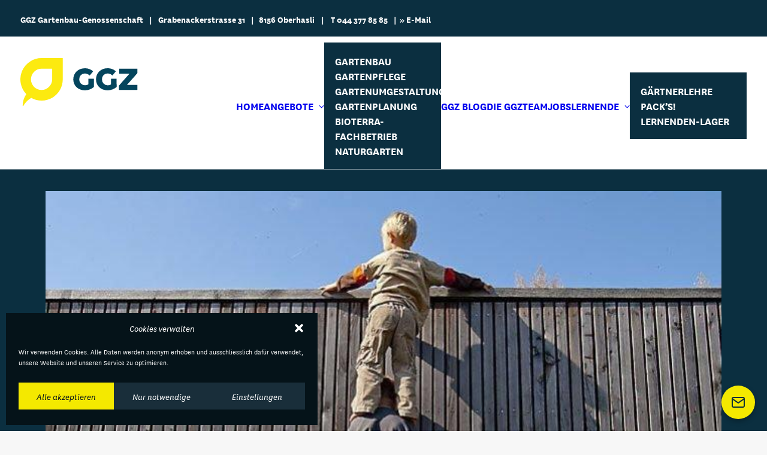

--- FILE ---
content_type: text/html; charset=UTF-8
request_url: https://ggz-gartenbau.ch/portfolio/zaeune-als-sichtschutz/
body_size: 24080
content:
<!DOCTYPE html><html class="no-touch" lang="de" prefix="og: https://ogp.me/ns#" xmlns="http://www.w3.org/1999/xhtml"><head><meta http-equiv="Content-Type" content="text/html; charset=UTF-8"><meta name="viewport" content="width=device-width, initial-scale=1"><link rel="profile" href="https://gmpg.org/xfn/11"><link rel="pingback" href="https://ggz-gartenbau.ch/xmlrpc.php"><meta property="og:title" content="Zäune als Sichtschutz"/><meta property="og:description" content="Ein Gartenzaun schützt vor freilaufenden Hunden, vor Zutritt Unberechtigter und bietet kleinen Kindern Sicherheit. Ein Zaun ist – je nach [&hellip;]"/><meta property="og:url" content="/portfolio/zaeune-als-sichtschutz/"/><meta property="og:image:alt" content="Zäune als Sichtschutz - Gartensichtschutz"/><meta property="og:image" content="https://ggz-gartenbau.ch/wp-content/uploads/2019/05/Ebene-1-e1557258831970.jpg"/><meta property="og:image:width" content="671" /><meta property="og:image:height" content="443" /><meta property="og:image:type" content="image/jpeg" /><meta property="og:type" content="article"/><meta property="og:article:published_time" content="2022-03-25 16:02:35"/><meta property="og:article:modified_time" content="2022-10-28 17:33:02"/><meta name="twitter:card" content="summary"><meta name="twitter:title" content="Zäune als Sichtschutz"/><meta name="twitter:description" content="Ein Gartenzaun schützt vor freilaufenden Hunden, vor Zutritt Unberechtigter und bietet kleinen Kindern Sicherheit. Ein Zaun ist – je nach [&hellip;]"/><meta name="twitter:image" content="https://ggz-gartenbau.ch/wp-content/uploads/2019/05/Ebene-1-e1557258831970.jpg"/><meta name="twitter:image:alt" content="Zäune als Sichtschutz - Gartensichtschutz"/><meta name="author" content="ff-frehner"/><title>Zäune als Sichtschutz - GGZ Gartenbau Genossenschaft</title><meta name="description" content="Ein Zaun ist ein natürlicher Sichtschutz. Er schützt vor freilaufenden Hunden, vor Zutritt Unberechtigter und bietet Kindern Sicherheit."/><meta name="robots" content="follow, index, max-snippet:-1, max-video-preview:-1, max-image-preview:large"/><link rel="canonical" href="https://ggz-gartenbau.ch/portfolio/zaeune-als-sichtschutz/" /><meta property="og:locale" content="de_DE" /><meta property="og:type" content="article" /><meta property="og:title" content="Zäune als Sichtschutz - GGZ Gartenbau Genossenschaft" /><meta property="og:description" content="Ein Zaun ist ein natürlicher Sichtschutz. Er schützt vor freilaufenden Hunden, vor Zutritt Unberechtigter und bietet Kindern Sicherheit." /><meta property="og:url" content="https://ggz-gartenbau.ch/portfolio/zaeune-als-sichtschutz/" /><meta property="og:site_name" content="GGZ Gartenbau Genossenschaft" /><meta property="og:updated_time" content="2022-10-28T17:33:02+02:00" /><meta property="og:image" content="https://ggz-gartenbau.ch/wp-content/uploads/2019/05/Ebene-1-e1557258831970.jpg" /><meta property="og:image:secure_url" content="https://ggz-gartenbau.ch/wp-content/uploads/2019/05/Ebene-1-e1557258831970.jpg" /><meta property="og:image:width" content="671" /><meta property="og:image:height" content="443" /><meta property="og:image:alt" content="Zäune als Sichtschutz - Gartensichtschutz" /><meta property="og:image:type" content="image/jpeg" /><meta property="article:published_time" content="2022-03-25T16:02:35+01:00" /><meta property="article:modified_time" content="2022-10-28T17:33:02+02:00" /><meta name="twitter:card" content="summary_large_image" /><meta name="twitter:title" content="Zäune als Sichtschutz - GGZ Gartenbau Genossenschaft" /><meta name="twitter:description" content="Ein Zaun ist ein natürlicher Sichtschutz. Er schützt vor freilaufenden Hunden, vor Zutritt Unberechtigter und bietet Kindern Sicherheit." /><meta name="twitter:image" content="https://ggz-gartenbau.ch/wp-content/uploads/2019/05/Ebene-1-e1557258831970.jpg" /> <script type="application/ld+json" class="rank-math-schema">{"@context":"https://schema.org","@graph":[{"@type":["HomeAndConstructionBusiness","Organization"],"@id":"https://ggz-gartenbau.ch/#organization","name":"GGZ Gartenbau Genossenschaft","url":"https://ggz-gartenbau.ch","logo":{"@type":"ImageObject","@id":"https://ggz-gartenbau.ch/#logo","url":"https://ggz-gartenbau.ch/wp-content/uploads/2018/07/favicon.png","contentUrl":"https://ggz-gartenbau.ch/wp-content/uploads/2018/07/favicon.png","caption":"GGZ Gartenbau Genossenschaft","inLanguage":"de","width":"512","height":"512"},"openingHours":["Monday,Tuesday,Wednesday,Thursday,Friday,Saturday,Sunday 09:00-17:00"],"image":{"@id":"https://ggz-gartenbau.ch/#logo"}},{"@type":"WebSite","@id":"https://ggz-gartenbau.ch/#website","url":"https://ggz-gartenbau.ch","name":"GGZ Gartenbau Genossenschaft","publisher":{"@id":"https://ggz-gartenbau.ch/#organization"},"inLanguage":"de"},{"@type":"ImageObject","@id":"https://ggz-gartenbau.ch/wp-content/uploads/2019/05/Ebene-1-e1557258831970.jpg","url":"https://ggz-gartenbau.ch/wp-content/uploads/2019/05/Ebene-1-e1557258831970.jpg","width":"671","height":"443","caption":"Z\u00e4une als Sichtschutz - Gartensichtschutz","inLanguage":"de"},{"@type":"WebPage","@id":"https://ggz-gartenbau.ch/portfolio/zaeune-als-sichtschutz/#webpage","url":"https://ggz-gartenbau.ch/portfolio/zaeune-als-sichtschutz/","name":"Z\u00e4une als Sichtschutz - GGZ Gartenbau Genossenschaft","datePublished":"2022-03-25T16:02:35+01:00","dateModified":"2022-10-28T17:33:02+02:00","isPartOf":{"@id":"https://ggz-gartenbau.ch/#website"},"primaryImageOfPage":{"@id":"https://ggz-gartenbau.ch/wp-content/uploads/2019/05/Ebene-1-e1557258831970.jpg"},"inLanguage":"de"},{"@type":"Person","@id":"https://ggz-gartenbau.ch/author/eba58b7b4e786438/","name":"ff-frehner","url":"https://ggz-gartenbau.ch/author/eba58b7b4e786438/","image":{"@type":"ImageObject","@id":"https://secure.gravatar.com/avatar/e78a3fb5632d69be9eac374b814b35110f52753d952f69a8166def725a342d0b?s=96&amp;d=mm&amp;r=g","url":"https://secure.gravatar.com/avatar/e78a3fb5632d69be9eac374b814b35110f52753d952f69a8166def725a342d0b?s=96&amp;d=mm&amp;r=g","caption":"ff-frehner","inLanguage":"de"},"worksFor":{"@id":"https://ggz-gartenbau.ch/#organization"}},{"@type":"Article","headline":"Z\u00e4une als Sichtschutz - GGZ Gartenbau Genossenschaft","keywords":"sichtschutz","datePublished":"2022-03-25T16:02:35+01:00","dateModified":"2022-10-28T17:33:02+02:00","author":{"@id":"https://ggz-gartenbau.ch/author/eba58b7b4e786438/","name":"ff-frehner"},"publisher":{"@id":"https://ggz-gartenbau.ch/#organization"},"description":"Ein Zaun ist ein nat\u00fcrlicher Sichtschutz. Er sch\u00fctzt vor freilaufenden Hunden, vor Zutritt Unberechtigter und bietet Kindern Sicherheit.","name":"Z\u00e4une als Sichtschutz - GGZ Gartenbau Genossenschaft","@id":"https://ggz-gartenbau.ch/portfolio/zaeune-als-sichtschutz/#richSnippet","isPartOf":{"@id":"https://ggz-gartenbau.ch/portfolio/zaeune-als-sichtschutz/#webpage"},"image":{"@id":"https://ggz-gartenbau.ch/wp-content/uploads/2019/05/Ebene-1-e1557258831970.jpg"},"inLanguage":"de","mainEntityOfPage":{"@id":"https://ggz-gartenbau.ch/portfolio/zaeune-als-sichtschutz/#webpage"}}]}</script> <link rel='dns-prefetch' href='//fonts.googleapis.com' /><link rel="alternate" type="application/rss+xml" title="GGZ Gartenbau Genossenschaft &raquo; Feed" href="https://ggz-gartenbau.ch/feed/" /><link rel="alternate" type="application/rss+xml" title="GGZ Gartenbau Genossenschaft &raquo; Kommentar-Feed" href="https://ggz-gartenbau.ch/comments/feed/" /><link rel="alternate" title="oEmbed (JSON)" type="application/json+oembed" href="https://ggz-gartenbau.ch/wp-json/oembed/1.0/embed?url=https%3A%2F%2Fggz-gartenbau.ch%2Fportfolio%2Fzaeune-als-sichtschutz%2F" /><link rel="alternate" title="oEmbed (XML)" type="text/xml+oembed" href="https://ggz-gartenbau.ch/wp-json/oembed/1.0/embed?url=https%3A%2F%2Fggz-gartenbau.ch%2Fportfolio%2Fzaeune-als-sichtschutz%2F&#038;format=xml" /><style id='wp-img-auto-sizes-contain-inline-css' type='text/css'>img:is([sizes=auto i],[sizes^="auto," i]){contain-intrinsic-size:3000px 1500px}</style><link data-optimized="1" rel='stylesheet' id='layerslider-css' href='https://ggz-gartenbau.ch/wp-content/litespeed/css/591d537dc5099bb312d6a00adf4b8c82.css?ver=b8c82' type='text/css' media='all' /><link data-optimized="1" rel='stylesheet' id='wp-block-library-css' href='https://ggz-gartenbau.ch/wp-content/litespeed/css/2b0ef43966b96eae4f9516c52187e1b5.css?ver=7e1b5' type='text/css' media='all' /><style id='global-styles-inline-css' type='text/css'>:root{--wp--preset--aspect-ratio--square:1;--wp--preset--aspect-ratio--4-3:4/3;--wp--preset--aspect-ratio--3-4:3/4;--wp--preset--aspect-ratio--3-2:3/2;--wp--preset--aspect-ratio--2-3:2/3;--wp--preset--aspect-ratio--16-9:16/9;--wp--preset--aspect-ratio--9-16:9/16;--wp--preset--color--black:#000000;--wp--preset--color--cyan-bluish-gray:#abb8c3;--wp--preset--color--white:#ffffff;--wp--preset--color--pale-pink:#f78da7;--wp--preset--color--vivid-red:#cf2e2e;--wp--preset--color--luminous-vivid-orange:#ff6900;--wp--preset--color--luminous-vivid-amber:#fcb900;--wp--preset--color--light-green-cyan:#7bdcb5;--wp--preset--color--vivid-green-cyan:#00d084;--wp--preset--color--pale-cyan-blue:#8ed1fc;--wp--preset--color--vivid-cyan-blue:#0693e3;--wp--preset--color--vivid-purple:#9b51e0;--wp--preset--gradient--vivid-cyan-blue-to-vivid-purple:linear-gradient(135deg,rgb(6,147,227) 0%,rgb(155,81,224) 100%);--wp--preset--gradient--light-green-cyan-to-vivid-green-cyan:linear-gradient(135deg,rgb(122,220,180) 0%,rgb(0,208,130) 100%);--wp--preset--gradient--luminous-vivid-amber-to-luminous-vivid-orange:linear-gradient(135deg,rgb(252,185,0) 0%,rgb(255,105,0) 100%);--wp--preset--gradient--luminous-vivid-orange-to-vivid-red:linear-gradient(135deg,rgb(255,105,0) 0%,rgb(207,46,46) 100%);--wp--preset--gradient--very-light-gray-to-cyan-bluish-gray:linear-gradient(135deg,rgb(238,238,238) 0%,rgb(169,184,195) 100%);--wp--preset--gradient--cool-to-warm-spectrum:linear-gradient(135deg,rgb(74,234,220) 0%,rgb(151,120,209) 20%,rgb(207,42,186) 40%,rgb(238,44,130) 60%,rgb(251,105,98) 80%,rgb(254,248,76) 100%);--wp--preset--gradient--blush-light-purple:linear-gradient(135deg,rgb(255,206,236) 0%,rgb(152,150,240) 100%);--wp--preset--gradient--blush-bordeaux:linear-gradient(135deg,rgb(254,205,165) 0%,rgb(254,45,45) 50%,rgb(107,0,62) 100%);--wp--preset--gradient--luminous-dusk:linear-gradient(135deg,rgb(255,203,112) 0%,rgb(199,81,192) 50%,rgb(65,88,208) 100%);--wp--preset--gradient--pale-ocean:linear-gradient(135deg,rgb(255,245,203) 0%,rgb(182,227,212) 50%,rgb(51,167,181) 100%);--wp--preset--gradient--electric-grass:linear-gradient(135deg,rgb(202,248,128) 0%,rgb(113,206,126) 100%);--wp--preset--gradient--midnight:linear-gradient(135deg,rgb(2,3,129) 0%,rgb(40,116,252) 100%);--wp--preset--font-size--small:13px;--wp--preset--font-size--medium:20px;--wp--preset--font-size--large:36px;--wp--preset--font-size--x-large:42px;--wp--preset--spacing--20:0.44rem;--wp--preset--spacing--30:0.67rem;--wp--preset--spacing--40:1rem;--wp--preset--spacing--50:1.5rem;--wp--preset--spacing--60:2.25rem;--wp--preset--spacing--70:3.38rem;--wp--preset--spacing--80:5.06rem;--wp--preset--shadow--natural:6px 6px 9px rgba(0, 0, 0, 0.2);--wp--preset--shadow--deep:12px 12px 50px rgba(0, 0, 0, 0.4);--wp--preset--shadow--sharp:6px 6px 0px rgba(0, 0, 0, 0.2);--wp--preset--shadow--outlined:6px 6px 0px -3px rgb(255, 255, 255), 6px 6px rgb(0, 0, 0);--wp--preset--shadow--crisp:6px 6px 0px rgb(0, 0, 0)}:where(.is-layout-flex){gap:.5em}:where(.is-layout-grid){gap:.5em}body .is-layout-flex{display:flex}.is-layout-flex{flex-wrap:wrap;align-items:center}.is-layout-flex>:is(*,div){margin:0}body .is-layout-grid{display:grid}.is-layout-grid>:is(*,div){margin:0}:where(.wp-block-columns.is-layout-flex){gap:2em}:where(.wp-block-columns.is-layout-grid){gap:2em}:where(.wp-block-post-template.is-layout-flex){gap:1.25em}:where(.wp-block-post-template.is-layout-grid){gap:1.25em}.has-black-color{color:var(--wp--preset--color--black)!important}.has-cyan-bluish-gray-color{color:var(--wp--preset--color--cyan-bluish-gray)!important}.has-white-color{color:var(--wp--preset--color--white)!important}.has-pale-pink-color{color:var(--wp--preset--color--pale-pink)!important}.has-vivid-red-color{color:var(--wp--preset--color--vivid-red)!important}.has-luminous-vivid-orange-color{color:var(--wp--preset--color--luminous-vivid-orange)!important}.has-luminous-vivid-amber-color{color:var(--wp--preset--color--luminous-vivid-amber)!important}.has-light-green-cyan-color{color:var(--wp--preset--color--light-green-cyan)!important}.has-vivid-green-cyan-color{color:var(--wp--preset--color--vivid-green-cyan)!important}.has-pale-cyan-blue-color{color:var(--wp--preset--color--pale-cyan-blue)!important}.has-vivid-cyan-blue-color{color:var(--wp--preset--color--vivid-cyan-blue)!important}.has-vivid-purple-color{color:var(--wp--preset--color--vivid-purple)!important}.has-black-background-color{background-color:var(--wp--preset--color--black)!important}.has-cyan-bluish-gray-background-color{background-color:var(--wp--preset--color--cyan-bluish-gray)!important}.has-white-background-color{background-color:var(--wp--preset--color--white)!important}.has-pale-pink-background-color{background-color:var(--wp--preset--color--pale-pink)!important}.has-vivid-red-background-color{background-color:var(--wp--preset--color--vivid-red)!important}.has-luminous-vivid-orange-background-color{background-color:var(--wp--preset--color--luminous-vivid-orange)!important}.has-luminous-vivid-amber-background-color{background-color:var(--wp--preset--color--luminous-vivid-amber)!important}.has-light-green-cyan-background-color{background-color:var(--wp--preset--color--light-green-cyan)!important}.has-vivid-green-cyan-background-color{background-color:var(--wp--preset--color--vivid-green-cyan)!important}.has-pale-cyan-blue-background-color{background-color:var(--wp--preset--color--pale-cyan-blue)!important}.has-vivid-cyan-blue-background-color{background-color:var(--wp--preset--color--vivid-cyan-blue)!important}.has-vivid-purple-background-color{background-color:var(--wp--preset--color--vivid-purple)!important}.has-black-border-color{border-color:var(--wp--preset--color--black)!important}.has-cyan-bluish-gray-border-color{border-color:var(--wp--preset--color--cyan-bluish-gray)!important}.has-white-border-color{border-color:var(--wp--preset--color--white)!important}.has-pale-pink-border-color{border-color:var(--wp--preset--color--pale-pink)!important}.has-vivid-red-border-color{border-color:var(--wp--preset--color--vivid-red)!important}.has-luminous-vivid-orange-border-color{border-color:var(--wp--preset--color--luminous-vivid-orange)!important}.has-luminous-vivid-amber-border-color{border-color:var(--wp--preset--color--luminous-vivid-amber)!important}.has-light-green-cyan-border-color{border-color:var(--wp--preset--color--light-green-cyan)!important}.has-vivid-green-cyan-border-color{border-color:var(--wp--preset--color--vivid-green-cyan)!important}.has-pale-cyan-blue-border-color{border-color:var(--wp--preset--color--pale-cyan-blue)!important}.has-vivid-cyan-blue-border-color{border-color:var(--wp--preset--color--vivid-cyan-blue)!important}.has-vivid-purple-border-color{border-color:var(--wp--preset--color--vivid-purple)!important}.has-vivid-cyan-blue-to-vivid-purple-gradient-background{background:var(--wp--preset--gradient--vivid-cyan-blue-to-vivid-purple)!important}.has-light-green-cyan-to-vivid-green-cyan-gradient-background{background:var(--wp--preset--gradient--light-green-cyan-to-vivid-green-cyan)!important}.has-luminous-vivid-amber-to-luminous-vivid-orange-gradient-background{background:var(--wp--preset--gradient--luminous-vivid-amber-to-luminous-vivid-orange)!important}.has-luminous-vivid-orange-to-vivid-red-gradient-background{background:var(--wp--preset--gradient--luminous-vivid-orange-to-vivid-red)!important}.has-very-light-gray-to-cyan-bluish-gray-gradient-background{background:var(--wp--preset--gradient--very-light-gray-to-cyan-bluish-gray)!important}.has-cool-to-warm-spectrum-gradient-background{background:var(--wp--preset--gradient--cool-to-warm-spectrum)!important}.has-blush-light-purple-gradient-background{background:var(--wp--preset--gradient--blush-light-purple)!important}.has-blush-bordeaux-gradient-background{background:var(--wp--preset--gradient--blush-bordeaux)!important}.has-luminous-dusk-gradient-background{background:var(--wp--preset--gradient--luminous-dusk)!important}.has-pale-ocean-gradient-background{background:var(--wp--preset--gradient--pale-ocean)!important}.has-electric-grass-gradient-background{background:var(--wp--preset--gradient--electric-grass)!important}.has-midnight-gradient-background{background:var(--wp--preset--gradient--midnight)!important}.has-small-font-size{font-size:var(--wp--preset--font-size--small)!important}.has-medium-font-size{font-size:var(--wp--preset--font-size--medium)!important}.has-large-font-size{font-size:var(--wp--preset--font-size--large)!important}.has-x-large-font-size{font-size:var(--wp--preset--font-size--x-large)!important}:where(.wp-block-visual-portfolio-loop.is-layout-flex){gap:1.25em}:where(.wp-block-visual-portfolio-loop.is-layout-grid){gap:1.25em}</style><style id='classic-theme-styles-inline-css' type='text/css'>/*! This file is auto-generated */
.wp-block-button__link{color:#fff;background-color:#32373c;border-radius:9999px;box-shadow:none;text-decoration:none;padding:calc(.667em + 2px) calc(1.333em + 2px);font-size:1.125em}.wp-block-file__button{background:#32373c;color:#fff;text-decoration:none}</style><link data-optimized="1" rel='stylesheet' id='nta-css-popup-css' href='https://ggz-gartenbau.ch/wp-content/litespeed/css/5029f705603e5b9863427af6594b489d.css?ver=b489d' type='text/css' media='all' /><link data-optimized="1" rel='stylesheet' id='uncodefont-font-squirrel-work-sans-css' href='https://ggz-gartenbau.ch/wp-content/litespeed/css/7474fe44b696f5a7abcc48d4d70b4ec4.css?ver=b4ec4' type='text/css' media='all' /><link data-service="google-fonts" data-category="marketing" rel='stylesheet' id='uncodefont-google-css' data-href='//fonts.googleapis.com/css?family=Amatic+SC%3Aregular%2C700&#038;subset=vietnamese%2Ccyrillic%2Chebrew%2Clatin%2Clatin-ext' type='text/css' media='all' /><link data-optimized="1" rel='stylesheet' id='wpmt-css-frontend-css' href='https://ggz-gartenbau.ch/wp-content/litespeed/css/55ff05a8b5a7071270124c6fd3f08e82.css?ver=08e82' type='text/css' media='all' /><link data-optimized="1" rel='stylesheet' id='cmplz-general-css' href='https://ggz-gartenbau.ch/wp-content/litespeed/css/baf97c55da2b3b4633f8f20a6947ad07.css?ver=7ad07' type='text/css' media='all' /><link data-optimized="1" rel='stylesheet' id='uncode-style-css' href='https://ggz-gartenbau.ch/wp-content/litespeed/css/0319a36374ba839ea0b76750b41f23e5.css?ver=f23e5' type='text/css' media='all' /><style id='uncode-style-inline-css' type='text/css'>@media (max-width:959px){.navbar-brand>*{height:40px!important}}@media (min-width:960px){.limit-width{max-width:1200px;margin:auto}.menu-container:not(.grid-filters) .menu-horizontal ul.menu-smart .megamenu-block-wrapper>.vc_row[data-parent="true"].limit-width:not(.row-parent-limit){max-width:calc(1200px - 72px)}}.menu-primary ul.menu-smart>li>a,.menu-primary ul.menu-smart li.dropdown>a,.menu-primary ul.menu-smart li.mega-menu>a,.vmenu-container ul.menu-smart>li>a,.vmenu-container ul.menu-smart li.dropdown>a{text-transform:uppercase}.menu-primary ul.menu-smart ul a,.vmenu-container ul.menu-smart ul a{text-transform:uppercase}body.menu-custom-padding .col-lg-0.logo-container,body.menu-custom-padding .col-lg-2.logo-container,body.menu-custom-padding .col-lg-12 .logo-container,body.menu-custom-padding .col-lg-4.logo-container{padding-top:36px;padding-bottom:36px}body.menu-custom-padding .col-lg-0.logo-container.shrinked,body.menu-custom-padding .col-lg-2.logo-container.shrinked,body.menu-custom-padding .col-lg-12 .logo-container.shrinked,body.menu-custom-padding .col-lg-4.logo-container.shrinked{padding-top:27px;padding-bottom:27px}@media (max-width:959px){body.menu-custom-padding .menu-container .logo-container{padding-top:18px!important;padding-bottom:18px!important}}#changer-back-color{transition:background-color 1000ms cubic-bezier(.25,1,.5,1)!important}#changer-back-color>div{transition:opacity 1000ms cubic-bezier(.25,1,.5,1)!important}body.bg-changer-init.disable-hover .main-wrapper .style-light,body.bg-changer-init.disable-hover .main-wrapper .style-light h1,body.bg-changer-init.disable-hover .main-wrapper .style-light h2,body.bg-changer-init.disable-hover .main-wrapper .style-light h3,body.bg-changer-init.disable-hover .main-wrapper .style-light h4,body.bg-changer-init.disable-hover .main-wrapper .style-light h5,body.bg-changer-init.disable-hover .main-wrapper .style-light h6,body.bg-changer-init.disable-hover .main-wrapper .style-light a,body.bg-changer-init.disable-hover .main-wrapper .style-dark,body.bg-changer-init.disable-hover .main-wrapper .style-dark h1,body.bg-changer-init.disable-hover .main-wrapper .style-dark h2,body.bg-changer-init.disable-hover .main-wrapper .style-dark h3,body.bg-changer-init.disable-hover .main-wrapper .style-dark h4,body.bg-changer-init.disable-hover .main-wrapper .style-dark h5,body.bg-changer-init.disable-hover .main-wrapper .style-dark h6,body.bg-changer-init.disable-hover .main-wrapper .style-dark a{transition:color 1000ms cubic-bezier(.25,1,.5,1)!important}</style><link data-optimized="1" rel='stylesheet' id='uncode-custom-style-css' href='https://ggz-gartenbau.ch/wp-content/litespeed/css/dce1af99c7c5b01ec4657b6c79bae4ae.css?ver=ae4ae' type='text/css' media='all' /><link data-optimized="1" rel='stylesheet' id='child-style-css' href='https://ggz-gartenbau.ch/wp-content/litespeed/css/0af783f9efb8daa12e0b049a38eccc9b.css?ver=ccc9b' type='text/css' media='all' /><link data-optimized="1" rel='stylesheet' id='uncode-gutenberg-frontend-css' href='https://ggz-gartenbau.ch/wp-content/litespeed/css/828e94f3d1b7dff06a4b7217bb3d6ea6.css?ver=d6ea6' type='text/css' media='all' /><link data-optimized="1" rel='stylesheet' id='uncode-icons-css' href='https://ggz-gartenbau.ch/wp-content/litespeed/css/e24db371547ccdcdb38350a2219d21b2.css?ver=d21b2' type='text/css' media='all' /> <script type="text/javascript" id="jquery-core-js-extra">/*  */
var aagb_local_object = {"ajax_url":"https://ggz-gartenbau.ch/wp-admin/admin-ajax.php","nonce":"81bf88fba5","licensing":"","assets":"https://ggz-gartenbau.ch/wp-content/plugins/advanced-accordion-block/assets/"};
//# sourceURL=jquery-core-js-extra
/*  */</script> <script type="text/javascript" src="https://ggz-gartenbau.ch/wp-includes/js/jquery/jquery.min.js" id="jquery-core-js"></script> <script type="text/javascript" src="https://ggz-gartenbau.ch/wp-includes/js/jquery/jquery-migrate.min.js" id="jquery-migrate-js"></script> <script type="text/javascript" id="layerslider-utils-js-extra">/*  */
var LS_Meta = {"v":"8.1.2","fixGSAP":"1"};
//# sourceURL=layerslider-utils-js-extra
/*  */</script> <script type="text/javascript" src="https://ggz-gartenbau.ch/wp-content/plugins/LayerSlider/assets/static/layerslider/js/layerslider.utils.js" id="layerslider-utils-js"></script> <script type="text/javascript" src="https://ggz-gartenbau.ch/wp-content/plugins/LayerSlider/assets/static/layerslider/js/layerslider.kreaturamedia.jquery.js" id="layerslider-js"></script> <script type="text/javascript" src="https://ggz-gartenbau.ch/wp-content/plugins/LayerSlider/assets/static/layerslider/js/layerslider.transitions.js" id="layerslider-transitions-js"></script> <script type="text/javascript" src="https://ggz-gartenbau.ch/wp-content/plugins/wp-mailto-links/core/includes/assets/js/custom.js" id="wpmt-js-frontend-js"></script> <script type="text/javascript" id="uncode-init-js-extra">/*  */
var SiteParameters = {"days":"days","hours":"hours","minutes":"minutes","seconds":"seconds","constant_scroll":"on","scroll_speed":"2","parallax_factor":"0.25","loading":"Laden ...","slide_name":"slide","slide_footer":"footer","ajax_url":"https://ggz-gartenbau.ch/wp-admin/admin-ajax.php","nonce_adaptive_images":"9360c4ecd2","nonce_srcset_async":"a2f142f00a","enable_debug":"","block_mobile_videos":"","is_frontend_editor":"","main_width":["1200","px"],"mobile_parallax_allowed":"","listen_for_screen_update":"1","wireframes_plugin_active":"","sticky_elements":"off","resize_quality":"65","register_metadata":"1","bg_changer_time":"1000","update_wc_fragments":"1","optimize_shortpixel_image":"","menu_mobile_offcanvas_gap":"45","custom_cursor_selector":"[href], .trigger-overlay, .owl-next, .owl-prev, .owl-dot, input[type=\"submit\"], input[type=\"checkbox\"], button[type=\"submit\"], a[class^=\"ilightbox\"], .ilightbox-thumbnail, .ilightbox-prev, .ilightbox-next, .overlay-close, .unmodal-close, .qty-inset \u003E span, .share-button li, .uncode-post-titles .tmb.tmb-click-area, .btn-link, .tmb-click-row .t-inside, .lg-outer button, .lg-thumb img, a[data-lbox], .uncode-close-offcanvas-overlay, .uncode-nav-next, .uncode-nav-prev, .uncode-nav-index, .unmenu-title","mobile_parallax_animation":"","lbox_enhanced":"","native_media_player":"1","vimeoPlayerParams":"?autoplay=0","ajax_filter_key_search":"key","ajax_filter_key_unfilter":"unfilter","index_pagination_disable_scroll":"","index_pagination_scroll_to":"","uncode_wc_popup_cart_qty":"","disable_hover_hack":"","uncode_nocookie":"","menuHideOnClick":"1","menuShowOnClick":"","smoothScroll":"off","smoothScrollDisableHover":"","smoothScrollQuery":"960","uncode_force_onepage_dots":"","uncode_smooth_scroll_safe":"","uncode_lb_add_galleries":", .gallery","uncode_lb_add_items":", .gallery .gallery-item a","uncode_prev_label":"Previous","uncode_next_label":"Next","uncode_slide_label":"Slide","uncode_share_label":"Share on %","uncode_has_ligatures":"","uncode_is_accessible":"","uncode_carousel_itemSelector":"*:not(.hidden)","uncode_limit_width":"1200px"};
//# sourceURL=uncode-init-js-extra
/*  */</script> <script type="text/javascript" src="https://ggz-gartenbau.ch/wp-content/themes/uncode/library/js/init.js" id="uncode-init-js"></script> <script></script><meta name="generator" content="Powered by LayerSlider 8.1.2 - Build Heros, Sliders, and Popups. Create Animations and Beautiful, Rich Web Content as Easy as Never Before on WordPress." /><link rel="https://api.w.org/" href="https://ggz-gartenbau.ch/wp-json/" /><link rel="alternate" title="JSON" type="application/json" href="https://ggz-gartenbau.ch/wp-json/wp/v2/portfolio/81539" /><link rel='shortlink' href='https://ggz-gartenbau.ch/?p=81539' /><style type="text/css">hairline{font-family:WorkSansHairline}100{font-family:WorkSansThin}200{font-family:WorkSansExtraLight}300{font-family:WorkSansLight}400{font-family:WorkSansRegular}500{font-family:WorkSansMedium}600{font-family:WorkSansSemiBold}700{font-family:WorkSansBold}800{font-family:WorkSansExtraBold}900{font-family:WorkSansBlack}</style> <script type='text/javascript'>/*  */
var VPData = {"version":"3.4.1","pro":false,"__":{"couldnt_retrieve_vp":"Couldn't retrieve Visual Portfolio ID.","pswp_close":"Close (Esc)","pswp_share":"Share","pswp_fs":"Toggle fullscreen","pswp_zoom":"Zoom in\/out","pswp_prev":"Previous (arrow left)","pswp_next":"Next (arrow right)","pswp_share_fb":"Share on Facebook","pswp_share_tw":"Tweet","pswp_share_x":"X","pswp_share_pin":"Pin it","pswp_download":"Download","fancybox_close":"Close","fancybox_next":"Next","fancybox_prev":"Previous","fancybox_error":"The requested content cannot be loaded. <br \/> Please try again later.","fancybox_play_start":"Start slideshow","fancybox_play_stop":"Pause slideshow","fancybox_full_screen":"Full screen","fancybox_thumbs":"Thumbnails","fancybox_download":"Download","fancybox_share":"Share","fancybox_zoom":"Zoom"},"settingsPopupGallery":{"enable_on_wordpress_images":false,"vendor":"fancybox","deep_linking":false,"deep_linking_url_to_share_images":false,"show_arrows":true,"show_counter":true,"show_zoom_button":true,"show_fullscreen_button":true,"show_share_button":true,"show_close_button":true,"show_thumbs":true,"show_download_button":false,"show_slideshow":false,"click_to_zoom":true,"restore_focus":true},"screenSizes":[320,576,768,992,1200]};
/*  */</script> <noscript><style type="text/css">.vp-portfolio__preloader-wrap{display:none}.vp-portfolio__filter-wrap,.vp-portfolio__items-wrap,.vp-portfolio__pagination-wrap,.vp-portfolio__sort-wrap{opacity:1;visibility:visible}.vp-portfolio__item .vp-portfolio__item-img noscript+img,.vp-portfolio__thumbnails-wrap{display:none}</style></noscript><style>.cmplz-hidden{display:none!important}</style><style type="text/css">html:not(.vp-lazyload-enabled):not(.js) .vp-lazyload{display:none}</style> <script>document.documentElement.classList.add(
				'vp-lazyload-enabled'
			);</script> <link rel="icon" href="https://ggz-gartenbau.ch/wp-content/uploads/2018/07/cropped-favicon-1-32x32.png" sizes="32x32" /><link rel="icon" href="https://ggz-gartenbau.ch/wp-content/uploads/2018/07/cropped-favicon-1-192x192.png" sizes="192x192" /><link rel="apple-touch-icon" href="https://ggz-gartenbau.ch/wp-content/uploads/2018/07/cropped-favicon-1-180x180.png" /><meta name="msapplication-TileImage" content="https://ggz-gartenbau.ch/wp-content/uploads/2018/07/cropped-favicon-1-270x270.png" /><style type="text/css" id="wp-custom-css">.row-navigation.row-navigation-light{outline-color:#eaeaea;background-color:#f7f7f7;display:none}.share-button.share-inline .social.top li.social-gplus,.share-button.share-inline .social.top li.social-pinterest,.share-button.share-inline .social.top li.social-paper-plane{display:none!important}.fa.fa-envelope-o{font-size:18px;width:18px;height:18px}.no-hyphen{hyphens:none!important}p{hyphens:auto}small,figcaption{font-size:12px;line-height:1em}blockquote{margin-right:20%;padding-left:20px;padding-top:30px;padding-bottom:30px;border-left:none}blockquote p{font-weight:500}blockquote::before{content:url(/wp-content/uploads/2021/08/quotes_gelb.svg);line-height:1em;margin-right:1em;background-size:47px 32px;display:inline-block;width:47px;height:32px;color:#f4e900}blockquote::after{content:url(/wp-content/uploads/2021/08/quotes_gelb.svg);line-height:1em;margin-right:1em;background-size:47px 32px;display:inline-block;width:47px;height:32px;color:#f4e900;float:right}::-moz-selection{color:#000!important}.ilightbox-overlay.black{background:#0c181e}.no-touch .onepage-pagination .cd-dot{-webkit-transition:all 100ms ease-out;-moz-transition:all 100ms ease-out;-o-transition:all 100ms ease-out;transition:all 100ms ease-out;width:6px;height:6px;background-color:#FAE600;display:inline-block;-webkit-backface-visibility:visible;-webkit-transition:all 100ms ease-in-out;-moz-transition:all 100ms ease-in-out;-o-transition:all 100ms ease-in-out;transition:all 100ms ease-in-out;border-radius:50%;-webkit-box-shadow:0 0 0 2px rgb(0 0 0 / .2);-moz-box-shadow:0 0 0 2px rgb(0 0 0 / .2);box-shadow:0 0 0 2px rgb(0 0 0 / .2);-webkit-transform:scale(1);-moz-transform:scale(1);-o-transform:scale(1);-ms-transform:scale(1);transform:scale(1)}.gdpr-privacy-bar .gdpr-wrapper p{margin:0;padding-right:350px}.onepage-pagination .border-accent-color{border-color:#0F4657!important}.onepage-pagination .style-accent-bg{background-color:#0F4657}.hmenu .menu-primary .menu-smart>li>a::before,.hmenu-center .menu-primary .menu-smart>li>a::before{content:"";display:block;height:52%;height:calc(52% - 0.50em);MARGIN-BOTTOM:10PX;MARGIN-TOP:-9PX}body[class*="hmenu-"] .menu-borders .navbar-nav+.navbar-nav-last>:first-child{border-left-width:0;border-left-style:solid}body:not(.menu-force-opacity) .style-dark-override:not(.is_stuck):not(.is_mobile_open).menu-transparent .menu-horizontal-inner>.nav>.menu-smart>li>a:hover{color:#fff!important}.ggz-footer-menu{text-transform:uppercase;font-weight:600}body:not(.menu-force-opacity) .style-dark-override:not(.is_stuck):not(.is_mobile_open).menu-transparent .menu-horizontal-inner>.nav>.menu-smart>li.active>a,body:not(.menu-force-opacity) .style-dark-override:not(.is_stuck):not(.is_mobile_open).menu-transparent .menu-horizontal-inner>.nav>.menu-smart>li a.active,body:not(.menu-force-opacity) .style-dark-override:not(.is_stuck):not(.is_mobile_open).menu-transparent .menu-horizontal-inner>.nav>.menu-smart>li.current-menu-parent>a,body:not(.menu-force-opacity) .style-dark-override:not(.is_stuck):not(.is_mobile_open).menu-transparent .menu-horizontal-inner>.nav>.menu-smart>li.current-menu-ancestor>a,body:not(.menu-force-opacity) .style-dark-override:not(.is_stuck):not(.is_mobile_open).menu-transparent .menu-horizontal-inner>.nav>.menu-smart>li.current-menu-item:not(.menu-item-type-custom)>a,body:not(.menu-force-opacity) .style-light-override:not(.is_stuck):not(.is_mobile_open).menu-transparent .menu-horizontal-inner>.nav>.menu-smart>li.active>a,body:not(.menu-force-opacity) .style-light-override:not(.is_stuck):not(.is_mobile_open).menu-transparent .menu-horizontal-inner>.nav>.menu-smart>li a.active,body:not(.menu-force-opacity) .style-light-override:not(.is_stuck):not(.is_mobile_open).menu-transparent .menu-horizontal-inner>.nav>.menu-smart>li.current-menu-parent>a,body:not(.menu-force-opacity) .style-light-override:not(.is_stuck):not(.is_mobile_open).menu-transparent .menu-horizontal-inner>.nav>.menu-smart>li.current-menu-ancestor>a,body:not(.menu-force-opacity) .style-light-override:not(.is_stuck):not(.is_mobile_open).menu-transparent .menu-horizontal-inner>.nav>.menu-smart>li.current-menu-item:not(.menu-item-type-custom)>a{border-bottom:#f4e900 10px solid}body:not(.menu-force-opacity) .style-dark-override:not(.is_stuck):not(.is_mobile_open).menu-transparent .menu-horizontal-inner>.nav>.menu-smart>li>a:hover,body:not(.menu-force-opacity) .style-dark-override:not(.is_stuck):not(.is_mobile_open).menu-transparent .menu-horizontal-inner>.nav>.menu-smart>li>a:focus,{border-bottom:#f4e900 10px solid;color:#ffffff!important}body:not(.menu-force-opacity) .style-dark-override:not(.is_stuck):not(.is_mobile_open).menu-transparent .menu-horizontal-inner>.nav>.menu-smart>li.active>a,body:not(.menu-force-opacity) .style-dark-override:not(.is_stuck):not(.is_mobile_open).menu-transparent .menu-horizontal-inner>.nav>.menu-smart>li a.active,body:not(.menu-force-opacity) .style-dark-override:not(.is_stuck):not(.is_mobile_open).menu-transparent .menu-horizontal-inner>.nav>.menu-smart>li.current-menu-parent>a,body:not(.menu-force-opacity) .style-dark-override:not(.is_stuck):not(.is_mobile_open).menu-transparent .menu-horizontal-inner>.nav>.menu-smart>li.current-menu-ancestor>a,body:not(.menu-force-opacity) .style-dark-override:not(.is_stuck):not(.is_mobile_open).menu-transparent .menu-horizontal-inner>.nav>.menu-smart>li.current-menu-item:not(.menu-item-type-custom)>a{color:white!important}.menu-light .menu-smart a:hover,.menu-light .menu-smart a:focus{border-bottom:#f4e900 10px solid}.menu-light .menu-smart>li.active>a,.menu-light .menu-smart>li a.active,.menu-light .menu-smart>li.current-menu-ancestor>a,.menu-light .menu-smart>li.current-menu-item:not(.menu-item-type-custom)>a,.menu-dark .menu-smart>li.active>a,.menu-dark .menu-smart>li a.active,.menu-dark .menu-smart>li.current-menu-ancestor>a,.menu-dark .menu-smart>li.current-menu-item:not(.menu-item-type-custom)>a{border-bottom:#f4e900 10px solid}.submenu-light .menu-smart ul a{color:#0b2f40}@media (min-width:960px){body[class*=hmenu-] .submenu-light .menu-smart ul a:hover,body[class*=hmenu-] .submenu-light .menu-smart ul a:focus{color:#f4e900;background-color:rgb(0 0 0 / .03)}}.submenu-dark .menu-smart ul a{color:#fff}.submenu-dark .menu-smart ul a:hover,{color:#ffffff!important;background-color:rgb(255 255 255 / .03)!important}.submenu-dark .menu-horizontal:not(.menu-sub-enhanced) .menu-smart ul a:hover,.submenu-dark .menu-horizontal:not(.menu-sub-enhanced) .menu-smart ul a:focus{color:#ffffff!important;background-color:rgb(255 255 255 / .03)!important}@media screen and (max-width:960px){.menu-light .menu-smart>li.current-menu-item:not(.menu-item-type-custom)>a{border-bottom:none}.menu-light .menu-smart>li.active>a,.menu-light .menu-smart>li a.active,.menu-light .menu-smart>li.current-menu-ancestor>a,.menu-light .menu-smart>li.current-menu-item:not(.menu-item-type-custom)>a{color:#f4e900}}.submenu-light .menu-horizontal .menu-smart ul{margin-top:10px}.submenu-dark .menu-horizontal .menu-smart ul{margin-top:10px}.ilightbox-holder .ilightbox-container .ilightbox-caption{font-size:18px}.ilightbox-holder.black .ilightbox-inner-toolbar .ilightbox-title{font-size:18px}@media (min-width:960px){body[class*=hmenu-] .submenu-dark .menu-smart ul a:hover,body[class*=hmenu-] .submenu-dark .menu-smart ul a:focus{color:#f4e900;background-color:rgb(255 255 255 / .03);border-bottom:none}}@media (max-width:959px){.submenu-light .menu-smart a{color:#0b2f40;border-bottom:none}.submenu-light .menu-smart a:hover,.submenu-light .menu-smart a:focus{color:#f4e900;border-bottom:none}.submenu-dark .menu-smart a{color:#fff;border-bottom:none}.submenu-dark .menu-smart a:hover,.submenu-dark .menu-smart a:focus{color:#f4e900;border-bottom:none}}.submenu-light .menu-smart ul li.current-menu-parent>a,.submenu-light .menu-smart ul li.active>a{color:#f4e900;border-bottom:none}.submenu-dark .menu-smart ul li.current-menu-parent>a,.submenu-dark .menu-smart ul li.active>a{color:#f4e900;border-bottom:none}@media (max-width:959px){.submenu-light .menu-smart li.active>a,.submenu-light .menu-smart li.current-menu-ancestor>a{color:#f4e900;border-bottom:none}.submenu-dark .menu-smart li.active>a,.submenu-dark .menu-smart li.current-menu-ancestor>a{color:#f4e900;border-bottom:none}}h1,h2,h3,h4,h5,h6,body,.pagetitle,.menu,.hmenu,.widget-title,a,li,.style-dark .headings-color,.style-light .style-dark .headings-color,.style-dark h1,.style-light .style-dark h1,.style-dark h2,.style-light .style-dark h2,.style-dark h3,.style-light .style-dark h3,.style-dark h4,.style-light .style-dark h4,.style-dark h5,.style-light .style-dark h5,.style-dark h6,.style-light .style-dark h6,.style-dark p b,.style-light .style-dark p b,.t-entry-title{text-rendering:optimizeLegibility;-moz-osx-font-smoothing:antialiased!important;-webkit-font-smoothing:antialiased!important;filter:progid:DXImageTransform.Microsoft.AlphaImageLoader(src='[data-uri]',sizingMethod=crop);zoom:1}.isotope-filters ul.menu-smart>li>span>a{font-weight:600!important;line-height:1.2em;text-transform:uppercase!important}.font-ui,.plan .plan-title>h3,.plan .plan-price .price,#main-logo .text-logo,.isotope-filters ul.menu-smart>li>span>a:not(.social-menu-link),.comment-content .comment-reply-link span,.comment-content .comment-reply-link{font-family:National,National;font-weight:300;letter-spacing:.05em;text-transform:uppercase;font-size:14px}.isotope-filters .menu-dark .menu-smart>li a.active{color:#f4e900}.menu-dark .menu-smart>li a.active{border-bottom:none}.panel-title>a span{font-weight:600!important;font-family:National,National!important;letter-spacing:0em;text-transform:none;font-size:18px;color:#777}.panel-title.active>a span{color:#0b2f40;font-size:24px}.tmb .t-entry p.t-entry-meta span{display:block;font-size:15px;font-weight:600;line-height:1.4em}.font-family-menu,.menu-container ul.menu-smart a{font-family:National,National;font-weight:600}.style-color-189889-bg{background:linear-gradient(to bottom,#0b2f40,rgb(11 47 64 / .03) 75%)}@media screen and (min-width:959px) and (max-width:1170px){body.hmenu .menu-primary .menu-horizontal .menu-smart>li>a{padding:0 5px;font-size:18px}.logo-image{height:50px!important}}.tmb .t-entry-author{display:none}.cc-banner .cc-btn:last-child{min-width:300px}.cc-btn.cc-dismiss{width:250px}.cc-window.cc-banner{padding:1em 1.8em;width:90%!important;-ms-flex-direction:row;flex-direction:row;margin-right:300px}.cc-revoke,.cc-window{font-family:National,Helvetica,Calibri,Arial,sans-serif!important;font-size:16px;line-height:1.5em}.eapps-form-element-label,.eapps-form-actions-button-label{color:#0b2f40}.eapps-form-header-title{font-weight:700!important;color:#0b2f40}.eapps-form-layout-floating .eapps-form-overlay{display:block;position:absolute;z-index:1;top:0;right:0;bottom:0;left:0;opacity:0;background:rgb(0 0 0 / .1)!important;transition:all 0.3s ease-out}.eapps-form-floating-button svg{display:inline-block;position:relative;z-index:2;fill:#0B2F37!important;font-size:100px}.eapps-form-element-input-file-link{color:black!important}form#sib_signup_form_1 .sib-default-btn{margin:5px 0;padding:6px 12px;color:#0e3148!important;background-color:#f4e900!important;border-color:none;font-size:14px;font-weight:400;line-height:1.4285;text-align:center;cursor:pointer;vertical-align:middle;-webkit-user-select:none;-moz-user-select:none;-ms-user-select:none;user-select:none;white-space:normal;border:none!important;border-radius:0px!important}img[data-lazyloaded]{opacity:0}img.litespeed-loaded{-webkit-transition:opacity .5s linear 0.2s;-moz-transition:opacity .5s linear 0.2s;transition:opacity .5s linear 0.2s;opacity:1}body:not(.menu-force-opacity):not(.navbar-hover) .style-dark-override:not(.is_stuck:not(.menu-desktop-transparent)):not(.is_mobile_open).menu-transparent .menu-horizontal-inner>.nav>.menu-smart>li>a:hover,body:not(.menu-force-opacity):not(.navbar-hover) .style-dark-override:not(.is_stuck:not(.menu-desktop-transparent)):not(.is_mobile_open).menu-transparent .menu-horizontal-inner>.nav>.menu-smart>li>a:focus{color:#fff!important}.kompetenzen-text{font-size:24px!important}.menu-dark .menu-smart>li a.active{color:#f4e900}.ggpic{width:28vw;left:22%}.ggpic_2{max-width:50vw}.style-dark .header-main-container .post-info{font-weight:600;font-size:14px}.style-dark .header-main-container .post-info .category-info{display:none}.vp-portfolio__items-style-fly .vp-portfolio__item-meta-title{color:inherit;font-size:var(--vp-items-style-fly--meta-title__font-size);margin-left:0;margin-right:0;z-index:2;color:#0A2F40!important;background:#fff;padding:4px 10px}</style><noscript><style>.wpb_animate_when_almost_visible { opacity: 1; }</style></noscript><link data-optimized="1" rel='stylesheet' id='elfsight-contact-form-custom-css' href='https://ggz-gartenbau.ch/wp-content/litespeed/css/f744284518d517842a8ff4c7755f802d.css?ver=f802d' type='text/css' media='all' /></head><body data-cmplz=1 class="wp-singular portfolio-template-default single single-portfolio postid-81539 single-format-standard wp-theme-uncode wp-child-theme-uncode-child  style-color-lxmt-bg group-blog hormenu-position-left megamenu-full-submenu hmenu hmenu-position-right header-full-width main-center-align menu-custom-padding menu-sticky-mobile menu-mobile-default menu-has-cta mobile-parallax-not-allowed ilb-no-bounce unreg qw-body-scroll-disabled no-qty-fx wpb-js-composer js-comp-ver-8.7.1.2 vc_responsive" data-border="0"><div id="vh_layout_help"></div><div class="body-borders" data-border="0"><div class="top-border body-border-shadow"></div><div class="right-border body-border-shadow"></div><div class="bottom-border body-border-shadow"></div><div class="left-border body-border-shadow"></div><div class="top-border style-color-xsdn-bg"></div><div class="right-border style-color-xsdn-bg"></div><div class="bottom-border style-color-xsdn-bg"></div><div class="left-border style-color-xsdn-bg"></div></div><div class="box-wrapper"><div class="box-container"> <script type="text/javascript" id="initBox">UNCODE.initBox();</script> <div class="menu-wrapper menu-shrink menu-sticky menu-sticky-mobile"><div class="top-menu navbar menu-secondary menu-dark submenu-dark style-color-dfgh-bg top-menu-padding mobile-hidden tablet-hidden single-h-padding"><div class="row-menu"><div class="row-menu-inner"><div class="col-lg-0 middle"><div class="menu-bloginfo"><div class="menu-bloginfo-inner style-dark"><p><span style="color: #ffffff; font-size: 15px; font-weight: 600;">GGZ Gartenbau-Genossenschaft     |    Grabenackerstrasse 31    |    8156 Oberhasli     |     T <a href="tel:0443778585">044 377 85 85</a>    |  <a href="javascript:;" data-enc-email="vasb[at]ttm-tnegraonh.pu" class="mail-link" data-wpel-link="ignore">» E-Mail</a></span></p></div></div></div><div class="col-lg-12 menu-horizontal"><div class="navbar-topmenu navbar-nav-last"></div></div></div></div></div><header id="masthead" class="navbar menu-primary menu-light submenu-dark style-light-original single-h-padding menu-animated menu-with-logo"><div class="menu-container style-color-xsdn-bg menu-borders" role="navigation"><div class="row-menu"><div class="row-menu-inner"><div id="logo-container-mobile" class="col-lg-0 logo-container middle"><div id="main-logo" class="navbar-header style-light">
<a href="https://ggz-gartenbau.ch/" class="navbar-brand" data-padding-shrink ="27" data-minheight="50" aria-label="GGZ Gartenbau Genossenschaft"><div class="logo-image main-logo  logo-light" data-maxheight="80" style="height: 80px;"><img data-lazyloaded="1" src="[data-uri]" decoding="async" data-src="https://ggz-gartenbau.ch/wp-content/uploads/2019/03/GGZ_Logo_color.svg" alt="GGZ Gartenbau, Zürich: Gartenpflege, Gartenplanung" width="1" height="1" class="img-responsive" /><noscript><img decoding="async" src="https://ggz-gartenbau.ch/wp-content/uploads/2019/03/GGZ_Logo_color.svg" alt="GGZ Gartenbau, Zürich: Gartenpflege, Gartenplanung" width="1" height="1" class="img-responsive" /></noscript></div><div class="logo-image main-logo  logo-dark" data-maxheight="80" style="height: 80px;display:none;"><img data-lazyloaded="1" src="[data-uri]" decoding="async" data-src="https://ggz-gartenbau.ch/wp-content/uploads/2019/03/GGZ_Logo_weiss.svg" alt="GGZ Gartenbau, Zürich: Gartenpflege, Gartenplanung" width="1" height="1" class="img-responsive" /><noscript><img decoding="async" src="https://ggz-gartenbau.ch/wp-content/uploads/2019/03/GGZ_Logo_weiss.svg" alt="GGZ Gartenbau, Zürich: Gartenpflege, Gartenplanung" width="1" height="1" class="img-responsive" /></noscript></div></a></div><div class="mmb-container"><div class="mobile-additional-icons"></div><div class="mobile-menu-button mobile-menu-button-light lines-button" aria-label="Toggle menu" role="button" tabindex="0"><span class="lines"><span></span></span></div></div></div><div class="col-lg-12 main-menu-container middle"><div class="menu-horizontal menu-dd-shadow-darker-sm "><div class="menu-horizontal-inner"><div class="nav navbar-nav navbar-main navbar-nav-last"><ul id="menu-main" class="menu-primary-inner menu-smart sm" role="menu"><li role="menuitem"  id="menu-item-74033" class="menu-item menu-item-type-post_type menu-item-object-page menu-item-home depth-0 menu-item-74033 menu-item-link"><a href="https://ggz-gartenbau.ch/">Home<i class="fa fa-angle-right fa-dropdown"></i></a></li><li role="menuitem"  id="menu-item-76768" class="menu-item menu-item-type-post_type menu-item-object-page menu-item-has-children depth-0 menu-item-76768 dropdown menu-item-link"><a href="https://ggz-gartenbau.ch/angebot/" data-toggle="dropdown" class="dropdown-toggle" data-type="title">Angebote<i class="fa fa-angle-down fa-dropdown"></i></a><ul role="menu" class="drop-menu un-submenu " data-lenis-prevent><li role="menuitem"  id="menu-item-84356" class="menu-item menu-item-type-post_type menu-item-object-page depth-1 menu-item-84356"><a href="https://ggz-gartenbau.ch/angebot/gartenbau/">Gartenbau<i class="fa fa-angle-right fa-dropdown"></i></a></li><li role="menuitem"  id="menu-item-84357" class="menu-item menu-item-type-post_type menu-item-object-page depth-1 menu-item-84357"><a href="https://ggz-gartenbau.ch/angebot/gartenpflege/">Gartenpflege<i class="fa fa-angle-right fa-dropdown"></i></a></li><li role="menuitem"  id="menu-item-84358" class="menu-item menu-item-type-post_type menu-item-object-page depth-1 menu-item-84358"><a href="https://ggz-gartenbau.ch/angebot/gartenumgestaltung/">Gartenumgestaltung<i class="fa fa-angle-right fa-dropdown"></i></a></li><li role="menuitem"  id="menu-item-84359" class="menu-item menu-item-type-post_type menu-item-object-page depth-1 menu-item-84359"><a href="https://ggz-gartenbau.ch/angebot/gartenplanung/">Gartenplanung<i class="fa fa-angle-right fa-dropdown"></i></a></li><li role="menuitem"  id="menu-item-84360" class="menu-item menu-item-type-post_type menu-item-object-page depth-1 menu-item-84360"><a href="https://ggz-gartenbau.ch/angebot/bioterra-naturgarten/">Bioterra-Fachbetrieb Naturgarten<i class="fa fa-angle-right fa-dropdown"></i></a></li></ul></li><li role="menuitem"  id="menu-item-76822" class="menu-item menu-item-type-post_type menu-item-object-page depth-0 menu-item-76822 menu-item-link"><a href="https://ggz-gartenbau.ch/ggz-blog/">GGZ Blog<i class="fa fa-angle-right fa-dropdown"></i></a></li><li role="menuitem"  id="menu-item-76384" class="menu-item menu-item-type-post_type menu-item-object-page depth-0 menu-item-76384 menu-item-link"><a href="https://ggz-gartenbau.ch/ueber-uns/">Die GGZ<i class="fa fa-angle-right fa-dropdown"></i></a></li><li role="menuitem"  id="menu-item-84086" class="menu-item menu-item-type-post_type menu-item-object-page depth-0 menu-item-84086 menu-item-link"><a href="https://ggz-gartenbau.ch/team/">Team<i class="fa fa-angle-right fa-dropdown"></i></a></li><li role="menuitem"  id="menu-item-76505" class="menu-item menu-item-type-post_type menu-item-object-page depth-0 menu-item-76505 menu-item-link"><a href="https://ggz-gartenbau.ch/stellenangebote/">Jobs<i class="fa fa-angle-right fa-dropdown"></i></a></li><li role="menuitem"  id="menu-item-76506" class="menu-item menu-item-type-custom menu-item-object-custom menu-item-has-children depth-0 menu-item-76506 dropdown menu-item-link"><a href="/lernende" data-toggle="dropdown" class="dropdown-toggle" data-type="title">Lernende<i class="fa fa-angle-down fa-dropdown"></i></a><ul role="menu" class="drop-menu un-submenu " data-lenis-prevent><li role="menuitem"  id="menu-item-85579" class="menu-item menu-item-type-post_type menu-item-object-page depth-1 menu-item-85579"><a href="https://ggz-gartenbau.ch/lernende/">Gärtnerlehre<i class="fa fa-angle-right fa-dropdown"></i></a></li><li role="menuitem"  id="menu-item-78930" class="menu-item menu-item-type-post_type menu-item-object-page depth-1 menu-item-78930"><a href="https://ggz-gartenbau.ch/packs/">Pack&#8217;s! Lernenden-Lager<i class="fa fa-angle-right fa-dropdown"></i></a></li></ul></li></ul></div><div class="uncode-close-offcanvas-mobile lines-button close navbar-mobile-el"><span class="lines"></span></div><div class="desktop-hidden menu-accordion-secondary"></div></div></div></div></div></div></div></header></div> <script type="text/javascript" id="fixMenuHeight">UNCODE.fixMenuHeight();</script> <div class="main-wrapper"><div class="main-container"><div class="page-wrapper" role="main"><div class="sections-container" id="sections-container"> <script type="text/javascript">UNCODE.initHeader();</script><div class="page-body style-color-xsdn-bg"><div class="portfolio-wrapper portfolio-wrapper-- portfolio-wrapper--with-builder"><div class="portfolio-body"><div class="post-content"><div data-parent="true" class="vc_row has-bg need-focus style-color-dfgh-bg row-container" id="row-unique-0"><div class="row limit-width row-parent"><div class="wpb_row row-inner"><div class="wpb_column pos-top pos-center align_left column_parent col-lg-12 single-internal-gutter"><div class="uncol style-spec style-dark"  ><div class="uncoltable"><div class="uncell no-block-padding" ><div class="uncont" ><div class="uncode-single-media  text-left"><div class="single-wrapper" style="max-width: 100%;"><div class="tmb tmb-light  tmb-media-first tmb-media-last tmb-content-overlay tmb-no-bg"><div class="t-inside"><div class="t-entry-visual"><div class="t-entry-visual-tc"><div class="uncode-single-media-wrapper"><img data-lazyloaded="1" src="[data-uri]" fetchpriority="high" decoding="async" class="wp-image-76703" data-src="https://ggz-gartenbau.ch/wp-content/uploads/2019/05/Ebene-1-e1557258831970.jpg" width="671" height="443" alt="Z&auml;une als Sichtschutz - Gartensichtschutz"><noscript><img fetchpriority="high" decoding="async" class="wp-image-76703" src="https://ggz-gartenbau.ch/wp-content/uploads/2019/05/Ebene-1-e1557258831970.jpg" width="671" height="443" alt="Z&auml;une als Sichtschutz - Gartensichtschutz"></noscript></div></div></div></div></div></div></div><div class="vc_custom_heading_wrap "><div class="heading-text el-text heading-bigtext" ><h1 class="bigtext" ><span>Zäune als Sichtschutz</span></h1></div><div class="clear"></div></div><div class="vc_custom_heading_wrap "><div class="heading-text el-text" ><p class="h3 fontheight-122823 font-weight-400" ><span>Ein Gartenzaun schützt vor freilaufenden Hunden, vor Zutritt Unberechtigter und bietet kleinen Kindern Sicherheit. Ein Zaun ist – je nach Höhe – ein natürlicher Sichtschutz und schirmt vor neugierigen Blicken ab. Je nach Wunsch baut die GGZ einen Gartenzaun aus Holz, Stein, Metall (aus Draht, Gitter oder Stäben) oder legt eine Hecke an. In Zeiten des Klimawandels betrachten nutzen wir Zäune gerne als vertikale Gärten und lassen sie begrünen.</span></p></div><div class="clear"></div></div><span class="btn-container" ><a role="button"  href="/team" class="custom-link btn border-width-0 btn-default btn-icon-left">Nehmen Sie Kontakt auf mit uns</a></span><div class="empty-space empty-single" ><span class="empty-space-inner"></span></div><div class="divider-wrapper "  ><hr class="unseparator border-color-xsdn-color separator-no-padding"  style="border-top-width: 1;" /></div></div></div></div></div></div><script id="script-row-unique-0" data-row="script-row-unique-0" type="text/javascript" class="vc_controls">UNCODE.initRow(document.getElementById("row-unique-0"));</script></div></div></div></div></div></div></div><div class="row-container row-navigation row-navigation-light"><div class="row row-parent style-light limit-width"><div class="post-navigation"><ul class="navigation"><li class="page-prev"><span class="btn-container"><a class="btn btn-link text-default-color btn-icon-left" href="https://ggz-gartenbau.ch/portfolio/rollrasen/" rel="prev"><i class="fa fa-angle-left"></i><span>Prev</span></a></span></li><li class="page-next"><span class="btn-container"><a class="btn btn-link text-default-color btn-icon-right" href="https://ggz-gartenbau.ch/portfolio/wasser-im-garten-2/" rel="next"><span>Next</span><i class="fa fa-angle-right"></i></a></span></li></ul></div></div></div></div></div><footer id="colophon" class="site-footer" role="contentinfo"><div data-parent="true" class="vc_row has-bg need-focus style-color-dfgh-bg row-container" id="row-unique-1"><div class="row unequal col-no-gutter single-top-padding double-bottom-padding no-h-padding limit-width row-parent"><div class="wpb_row row-inner"><div class="wpb_column pos-top pos-left align_left align_center_tablet align_center_mobile column_parent col-lg-6 single-internal-gutter"><div class="uncol style-spec style-dark"  ><div class="uncoltable"><div class="uncell  vc_custom_1550843887147 no-block-padding style-color-dfgh-bg has-bg" style="border-bottom-width: 40px ;" ><div class="uncont" ><div class="vc_row row-internal row-container"><div class="row row-child"><div class="wpb_row row-inner"><div class="wpb_column pos-top pos-center align_left column_child col-lg-4 single-internal-gutter"><div class="uncol style-light" ><div class="uncoltable"><div class="uncell no-block-padding" ><div class="uncont" ><div class="uncode-single-media  text-center"><div class="single-wrapper" style="max-width: 150px;"><a class="single-media-link" href="/home"><div class="tmb tmb-light  tmb-media-first tmb-media-last tmb-content-overlay tmb-no-bg"><div class="t-inside"><div class="t-entry-visual"><div class="t-entry-visual-tc"><div class="uncode-single-media-wrapper"><img data-lazyloaded="1" src="[data-uri]" decoding="async" class="wp-image-10" data-src="https://ggz-gartenbau.ch/wp-content/uploads/2018/07/GGZ_Logo_Standard_weiss.png" width="800" height="571" alt="Gartenbau Genossenschaft Z&uuml;rich: Gartengestaltung, -Pflege, Bioterra Naturgarten" data-srcset="https://ggz-gartenbau.ch/wp-content/uploads/2018/07/GGZ_Logo_Standard_weiss.png 800w, https://ggz-gartenbau.ch/wp-content/uploads/2018/07/GGZ_Logo_Standard_weiss-300x214.png 300w, https://ggz-gartenbau.ch/wp-content/uploads/2018/07/GGZ_Logo_Standard_weiss-768x548.png 768w" data-sizes="(max-width: 800px) 100vw, 800px" /><noscript><img decoding="async" class="wp-image-10" src="https://ggz-gartenbau.ch/wp-content/uploads/2018/07/GGZ_Logo_Standard_weiss.png" width="800" height="571" alt="Gartenbau Genossenschaft Z&uuml;rich: Gartengestaltung, -Pflege, Bioterra Naturgarten" srcset="https://ggz-gartenbau.ch/wp-content/uploads/2018/07/GGZ_Logo_Standard_weiss.png 800w, https://ggz-gartenbau.ch/wp-content/uploads/2018/07/GGZ_Logo_Standard_weiss-300x214.png 300w, https://ggz-gartenbau.ch/wp-content/uploads/2018/07/GGZ_Logo_Standard_weiss-768x548.png 768w" sizes="(max-width: 800px) 100vw, 800px" /></noscript></div></div></div></div></div></a></div></div></div></div></div></div></div><div class="wpb_column pos-top pos-center align_left align_center_tablet align_center_mobile column_child col-lg-8 single-internal-gutter"><div class="uncol style-spec style-dark" ><div class="uncoltable"><div class="uncell no-block-padding" ><div class="uncont" ><div class="uncode_text_column no-hyphen" ><p><strong>GGZ<br />
</strong><strong>Gartenbau Genossenschaft<br />
</strong>Grabenackerstrasse 31<br />
8156 Oberhasli<br />
T <a href="tel:0443778585">044 377 85 85</a><br />
<a href="javascript:;" data-enc-email="vasb[at]ttm-tnegraonh.pu" class="mail-link" data-wpel-link="ignore">» E-Mail</a></p></div></div></div></div></div></div></div></div></div><div class="empty-space empty-double" ><span class="empty-space-inner"></span></div></div></div></div></div></div><div class="wpb_column pos-top pos-left align_left align_center_mobile column_parent col-lg-6 single-internal-gutter"><div class="uncol style-spec style-dark"  ><div class="uncoltable"><div class="uncell  vc_custom_1550843387180 no-block-padding" style="border-bottom-width: 40px ;" ><div class="uncont" ><div class="vc_row row-internal row-container"><div class="row row-child"><div class="wpb_row row-inner"><div class="wpb_column pos-top pos-center align_center align_center_tablet align_center_mobile column_child col-lg-4 single-internal-gutter"><div class="uncol style-spec style-dark" ><div class="uncoltable"><div class="uncell no-block-padding" ><div class="uncont" ><div class="uncode-single-media  text-center"><div class="single-wrapper" style="max-width: 120px;"><a class="single-media-link" href="/ueber-uns/#nachhaltigkeit" title="Nachhaltigkeit"><div class="tmb tmb-light  tmb-media-first tmb-media-last tmb-content-overlay tmb-no-bg"><div class="t-inside"><div class="t-entry-visual"><div class="t-entry-visual-tc"><div class="uncode-single-media-wrapper"><img data-lazyloaded="1" src="[data-uri]" decoding="async" class="wp-image-75261" data-src="https://ggz-gartenbau.ch/wp-content/uploads/2019/02/Nachhaltigkeit_light.png" width="800" height="310" alt="GGZ Gartenbau: Gr&uuml;n. Kompetent. Nachhaltig." data-srcset="https://ggz-gartenbau.ch/wp-content/uploads/2019/02/Nachhaltigkeit_light.png 800w, https://ggz-gartenbau.ch/wp-content/uploads/2019/02/Nachhaltigkeit_light-300x116.png 300w, https://ggz-gartenbau.ch/wp-content/uploads/2019/02/Nachhaltigkeit_light-768x298.png 768w" data-sizes="(max-width: 800px) 100vw, 800px" /><noscript><img decoding="async" class="wp-image-75261" src="https://ggz-gartenbau.ch/wp-content/uploads/2019/02/Nachhaltigkeit_light.png" width="800" height="310" alt="GGZ Gartenbau: Gr&uuml;n. Kompetent. Nachhaltig." srcset="https://ggz-gartenbau.ch/wp-content/uploads/2019/02/Nachhaltigkeit_light.png 800w, https://ggz-gartenbau.ch/wp-content/uploads/2019/02/Nachhaltigkeit_light-300x116.png 300w, https://ggz-gartenbau.ch/wp-content/uploads/2019/02/Nachhaltigkeit_light-768x298.png 768w" sizes="(max-width: 800px) 100vw, 800px" /></noscript></div></div></div></div></div></a></div></div><div class="uncode-single-media  text-center"><div class="single-wrapper" style="max-width: 100px;"><a class="single-media-link" href="/move/" title="Bioterra-Naturgarten"><div class="tmb tmb-light  tmb-media-first tmb-media-last tmb-content-overlay tmb-no-bg"><div class="t-inside"><div class="t-entry-visual"><div class="t-entry-visual-tc"><div class="uncode-single-media-wrapper"><img data-lazyloaded="1" src="[data-uri]" decoding="async" class="wp-image-85109" data-src="https://ggz-gartenbau.ch/wp-content/uploads/2024/09/movelogo_neg2.webp" width="800" height="324" alt="" data-srcset="https://ggz-gartenbau.ch/wp-content/uploads/2024/09/movelogo_neg2.webp 800w, https://ggz-gartenbau.ch/wp-content/uploads/2024/09/movelogo_neg2-300x122.webp 300w, https://ggz-gartenbau.ch/wp-content/uploads/2024/09/movelogo_neg2-768x311.webp 768w, https://ggz-gartenbau.ch/wp-content/uploads/2024/09/movelogo_neg2-500x203.webp 500w, https://ggz-gartenbau.ch/wp-content/uploads/2024/09/movelogo_neg2-350x142.webp 350w" data-sizes="(max-width: 800px) 100vw, 800px" /><noscript><img decoding="async" class="wp-image-85109" src="https://ggz-gartenbau.ch/wp-content/uploads/2024/09/movelogo_neg2.webp" width="800" height="324" alt="" srcset="https://ggz-gartenbau.ch/wp-content/uploads/2024/09/movelogo_neg2.webp 800w, https://ggz-gartenbau.ch/wp-content/uploads/2024/09/movelogo_neg2-300x122.webp 300w, https://ggz-gartenbau.ch/wp-content/uploads/2024/09/movelogo_neg2-768x311.webp 768w, https://ggz-gartenbau.ch/wp-content/uploads/2024/09/movelogo_neg2-500x203.webp 500w, https://ggz-gartenbau.ch/wp-content/uploads/2024/09/movelogo_neg2-350x142.webp 350w" sizes="(max-width: 800px) 100vw, 800px" /></noscript></div></div></div></div></div></a></div></div><div
class="elfsight-widget-contact-form elfsight-widget"
data-elfsight-contact-form-options="%7B%22ei%22%3A%22%22%2C%22fields%22%3A%5B%7B%22type%22%3A%22text%22%2C%22label%22%3A%22Name%22%2C%22name%22%3A%22%22%2C%22placeholder%22%3A%22%22%2C%22options%22%3A%22Option%201%5CnOption%202%22%2C%22scaleNumbersMin%22%3A1%2C%22scaleNumbersMax%22%3A10%2C%22leftCaption%22%3A%22Not%20likely%22%2C%22rightCaption%22%3A%22Very%20likely%22%2C%22fileLinkCaption%22%3A%22Choose%20file%22%2C%22fileDragCaption%22%3A%22or%20drag%20%26%20drop%20here%22%2C%22text%22%3A%22Text%22%2C%22title%22%3A%22Heading%22%2C%22caption%22%3A%22%22%2C%22labelText%22%3A%22Label%22%2C%22dateTime%22%3A%22date%22%2C%22dateFormat%22%3A%22d.m.Y%22%2C%22timeFormat%22%3A%22H%3Ai%22%2C%22starsCount%22%3A5%2C%22required%22%3Atrue%2C%22description%22%3A%22%22%2C%22columnWidth%22%3A100%2C%22elementColumnWidth%22%3A100%2C%22fileAllowed%22%3A%5B%22.jpg%22%2C%22.jpeg%22%2C%22.png%22%2C%22.gif%22%2C%22.txt%22%2C%22.pdf%22%2C%22.doc%22%2C%22.docx%22%2C%22.xls%22%2C%22.xlsx%22%2C%22.odt%22%2C%22.ppt%22%2C%22.pptx%22%2C%22.pps%22%2C%22.ppsx%22%2C%22.html%22%5D%2C%22fileMax%22%3A25%2C%22fields%22%3A%22%22%2C%22id%22%3A%22%5Bname%5D%22%7D%2C%7B%22name%22%3A%22email%22%2C%22type%22%3A%22email%22%2C%22label%22%3A%22E-Mail%22%2C%22placeholder%22%3A%22%22%2C%22required%22%3Atrue%2C%22active%22%3Atrue%2C%22description%22%3A%22%22%2C%22columnWidth%22%3A100%2C%22id%22%3A%22%5Be-mail%5D%22%7D%2C%7B%22type%22%3A%22textarea%22%2C%22label%22%3A%22Ihre%20Nachricht%22%2C%22name%22%3A%22%22%2C%22placeholder%22%3A%22%22%2C%22options%22%3A%22Option%201%5CnOption%202%22%2C%22scaleNumbersMin%22%3A1%2C%22scaleNumbersMax%22%3A10%2C%22leftCaption%22%3A%22Not%20likely%22%2C%22rightCaption%22%3A%22Very%20likely%22%2C%22fileLinkCaption%22%3A%22Choose%20file%22%2C%22fileDragCaption%22%3A%22or%20drag%20%26%20drop%20here%22%2C%22text%22%3A%22Text%22%2C%22title%22%3A%22Heading%22%2C%22caption%22%3A%22%22%2C%22labelText%22%3A%22Label%22%2C%22dateTime%22%3A%22date%22%2C%22dateFormat%22%3A%22d.m.Y%22%2C%22timeFormat%22%3A%22H%3Ai%22%2C%22starsCount%22%3A5%2C%22required%22%3Atrue%2C%22description%22%3A%22%22%2C%22columnWidth%22%3A100%2C%22elementColumnWidth%22%3A100%2C%22fileAllowed%22%3A%5B%22.jpg%22%2C%22.jpeg%22%2C%22.png%22%2C%22.gif%22%2C%22.txt%22%2C%22.pdf%22%2C%22.doc%22%2C%22.docx%22%2C%22.xls%22%2C%22.xlsx%22%2C%22.odt%22%2C%22.ppt%22%2C%22.pptx%22%2C%22.pps%22%2C%22.ppsx%22%2C%22.html%22%5D%2C%22fileMax%22%3A25%2C%22fields%22%3A%22%22%2C%22id%22%3A%22%5Bihre-nachricht%5D%22%7D%2C%7B%22type%22%3A%22checkbox%22%2C%22label%22%3A%22Thema%3A%22%2C%22name%22%3A%22%22%2C%22placeholder%22%3A%22%22%2C%22options%22%3A%22Gartenbau%5CnGartenpflege%5CnGartenumgestaltung%5CnGartenplanung%5CnBioterra-Naturgarten%5Cnsonstiges%22%2C%22scaleNumbersMin%22%3A1%2C%22scaleNumbersMax%22%3A10%2C%22leftCaption%22%3A%22Not%20likely%22%2C%22rightCaption%22%3A%22Very%20likely%22%2C%22fileLinkCaption%22%3A%22Choose%20file%22%2C%22fileDragCaption%22%3A%22or%20drag%20%26%20drop%20here%22%2C%22text%22%3A%22Text%22%2C%22title%22%3A%22Heading%22%2C%22caption%22%3A%22%22%2C%22value%22%3A%22%22%2C%22labelText%22%3A%22Label%22%2C%22dateTime%22%3A%22date%22%2C%22dateFormat%22%3A%22d.m.Y%22%2C%22timeFormat%22%3A%22H%3Ai%22%2C%22starsCount%22%3A5%2C%22required%22%3Afalse%2C%22description%22%3A%22%22%2C%22columnWidth%22%3A100%2C%22elementColumnWidth%22%3A100%2C%22fileAllowed%22%3A%5B%22.jpg%22%2C%22.jpeg%22%2C%22.png%22%2C%22.gif%22%2C%22.txt%22%2C%22.pdf%22%2C%22.doc%22%2C%22.docx%22%2C%22.xls%22%2C%22.xlsx%22%2C%22.odt%22%2C%22.ppt%22%2C%22.pptx%22%2C%22.pps%22%2C%22.ppsx%22%2C%22.html%22%5D%2C%22fileMax%22%3A25%2C%22fields%22%3A%22%22%2C%22id%22%3A%22%5Bthema%5D%22%7D%5D%2C%22headerActive%22%3Atrue%2C%22headerTitle%22%3A%22%3Cimg%20src%3D%5C%22%20%5C%2Fwp-content%5C%2Fuploads%5C%2F2019%5C%2F07%5C%2Fgarcia_ava_23.jpg%5C%22%3E%20%3Cbr%3EWir%20sind%20gerne%20f%5Cu00fcr%20Sie%20da.%22%2C%22headerText%22%3A%22%3Cbr%3E%3Cdiv%3ESchicken%20Sie%20uns%20hier%20Ihre%20Nachricht%2C%20dann%20nehmen%20wir%20umgehend%20Kontakt%20auf%20mit%20Ihnen.%3Cbr%3E%3C%5C%2Fdiv%3E%3Cdiv%3E%3Cbr%3E%3C%5C%2Fdiv%3E%3Cdiv%3EZu%20den%20B%5Cu00fcrozeiten%20erreichen%20Sie%20uns%20auch%20telefonisch%3A%3C%5C%2Fdiv%3E%3Cdiv%3E%3Cb%3E044%20377%2085%2085%3C%5C%2Fb%3E%3C%5C%2Fdiv%3E%22%2C%22headerPictureUrl%22%3A%22%22%2C%22footerText%22%3A%22%22%2C%22actionAfterSubmit%22%3A%22message%22%2C%22successMessage%22%3A%22Ihre%20Nachricht%26nbsp%3B%20ist%20bei%20uns%20gut%20angekommen%21%20Sie%20h%5Cu00f6ren%20demn%5Cu00e4chst%20von%20uns.%22%2C%22successContinueText%22%3A%22OK%22%2C%22redirectUrl%22%3A%22https%3A%5C%2F%5C%2Fexample.com%22%2C%22submitText%22%3A%22Nachricht%20%20abschicken%22%2C%22stepsMessagesDivider%22%3Anull%2C%22stepsMessagesTitle%22%3Anull%2C%22stepsText%22%3A%22step%20%251%20of%20%252%22%2C%22stepBackText%22%3A%22Back%22%2C%22stepNextText%22%3A%22Next%22%2C%22errorMessageAllRequired%22%3A%22Bitte%20f%5Cu00fcllen%20Sie%20alle%20Pflichtfelder%20aus%22%2C%22errorMessageAllIncorrect%22%3A%22Bitte%20f%5Cu00fcllen%20Sie%20alle%20Felder%20korrekt%20aus%22%2C%22errorMessageSetMailTo%22%3A%22Bitte%20geben%20Sie%20die%20E-Mail%20Adresse%20an%22%2C%22errorMessageRequiredCaptcha%22%3A%22Bitte%20captcha%20eingeben%22%2C%22errorMessageFileSizeLimit%22%3A%22Max.%20Dateigr%5Cu00f6sse%20%5Cu00fcberschritten%22%2C%22errorMessageFileNotAllowed%22%3A%22Unerlaubte%20Dateierweiterung%22%2C%22errorMessageUnknown%22%3A%22Unbekannter%20Fehler%22%2C%22errorMessageRequired%22%3A%22Pflichtfeld%22%2C%22errorMessageInvalid%22%3A%22Ung%5Cu00fcltig%22%2C%22errorMessageInvalidEmail%22%3A%22Ung%5Cu00fcltige%20E-Mail%20Adresse%22%2C%22errorMessageInvalidPhone%22%3A%22Ung%5Cu00fcltige%20Telefonnummer%22%2C%22errorMessageInvalidUrl%22%3A%22Ung%5Cu00fcltige%20URL%22%2C%22calendarWeekdaysShorthand%22%3A%22SO%5CnMO%5CnDI%5CnMI%5CnDO%5CnFR%5CnSA%22%2C%22calendarMonthsLonghand%22%3A%22Januar%5CnFebruar%5CnM%5Cu00e4rz%5CnApril%5CnMai%5CnJuni%5CnJuli%5CnAugust%5CnSeptember%5CnOktober%5CnNovember%5CnDezember%22%2C%22showProgress%22%3Atrue%2C%22recaptchaType%22%3A%22none%22%2C%22integrationsGoogleToken%22%3A%22%22%2C%22integrationsGoogleSheetId%22%3A%22%22%2C%22layout%22%3A%22floating%22%2C%22floatingIcon%22%3A%22message%22%2C%22floatingText%22%3A%22%22%2C%22floatingPosition%22%3A%22right%22%2C%22width%22%3A%22600%22%2C%22style%22%3A%22classic%22%2C%22mainColor%22%3A%22rgb%28244%2C%20233%2C%200%29%22%2C%22apiUrl%22%3A%22https%3A%5C%2F%5C%2Fggz-gartenbau.ch%5C%2Fwp-json%5C%2Felfsight-contact-form%5C%2Fapi%22%2C%22recaptchaKeyCheckbox%22%3A%226LfXGHgUAAAAAHNIE_EH7kEI1l4xvf_ynIlg5bfo%22%2C%22recaptchaKeyInvisible%22%3A%226Ld1CXgUAAAAAFTHmixC1Eo-NP7_3ddB1YOj9AfX%22%2C%22widgetId%22%3A%224%22%7D"
data-elfsight-contact-form-version="2.3.1"
data-elfsight-widget-id="elfsight-contact-form-4"></div></div></div></div></div></div><div class="wpb_column pos-top pos-left align_left align_center_tablet align_center_mobile column_child col-lg-4 single-internal-gutter"><div class="uncol style-spec style-dark" ><div class="uncoltable"><div class="uncell no-block-padding" ><div class="uncont" ><div class="uncode_text_column" ><p><strong>Qualität</strong><br />
ISO 9001<br />
<strong>Umwelt</strong><br />
ISO 14001<br />
<strong>Arbeitssicherheit und<br />
</strong><strong>Gesundheitsschutz</strong><br />
ISO 45001</p></div><div class="empty-space empty-half" ><span class="empty-space-inner"></span></div></div></div></div></div></div><div class="wpb_column pos-top pos-center align_left align_center_tablet align_center_mobile column_child col-lg-4 single-internal-gutter"><div class="uncol style-spec style-dark" ><div class="uncoltable"><div class="uncell no-block-padding" ><div class="uncont" ><div class="vc_wp_custommenu wpb_content_element ggz-footer-menu"  data-id="1"><div class="widget widget_nav_menu"><div class="menu-footer-menu-container"><ul id="menu-footer-menu" class="menu"><li id="menu-item-74947" class="menu-item menu-item-type-post_type menu-item-object-page menu-item-home menu-item-74947"><a href="https://ggz-gartenbau.ch/">HOME</a></li><li id="menu-item-76196" class="menu-item menu-item-type-post_type menu-item-object-page menu-item-76196"><a href="https://ggz-gartenbau.ch/ueber-uns/">ÜBER UNS</a></li><li id="menu-item-76124" class="menu-item menu-item-type-custom menu-item-object-custom menu-item-76124"><a href="/team#kontakt">KONTAKT</a></li><li id="menu-item-77060" class="menu-item menu-item-type-custom menu-item-object-custom menu-item-77060"><a href="/ueber-uns/#nachhaltigkeit">NACHHALTIGKEIT</a></li><li id="menu-item-74955" class="menu-item menu-item-type-post_type menu-item-object-page menu-item-74955"><a href="https://ggz-gartenbau.ch/impressum/">IMPRESSUM</a></li><li id="menu-item-74956" class="menu-item menu-item-type-post_type menu-item-object-page menu-item-privacy-policy menu-item-74956"><a rel="privacy-policy" href="https://ggz-gartenbau.ch/datenschutzerklaerung/">DATENSCHUTZ</a></li><li id="menu-item-83869" class="menu-item menu-item-type-post_type menu-item-object-page menu-item-83869"><a href="https://ggz-gartenbau.ch/cookie-richtlinie-eu/">Cookies</a></li></ul></div></div></div><div class="empty-space empty-half" ><span class="empty-space-inner"></span></div></div></div></div></div></div></div></div></div></div></div></div></div></div><script id="script-row-unique-1" data-row="script-row-unique-1" type="text/javascript" class="vc_controls">UNCODE.initRow(document.getElementById("row-unique-1"));</script></div></div></div></footer></div></div></div></div> <script type="speculationrules">{"prefetch":[{"source":"document","where":{"and":[{"href_matches":"/*"},{"not":{"href_matches":["/wp-*.php","/wp-admin/*","/wp-content/uploads/*","/wp-content/*","/wp-content/plugins/*","/wp-content/themes/uncode-child/*","/wp-content/themes/uncode/*","/*\\?(.+)"]}},{"not":{"selector_matches":"a[rel~=\"nofollow\"]"}},{"not":{"selector_matches":".no-prefetch, .no-prefetch a"}}]},"eagerness":"conservative"}]}</script> <div id="cmplz-cookiebanner-container"><div class="cmplz-cookiebanner cmplz-hidden banner-1 bottom-block optin cmplz-bottom-left cmplz-categories-type-view-preferences" aria-modal="true" data-nosnippet="true" role="dialog" aria-live="polite" aria-labelledby="cmplz-header-1-optin" aria-describedby="cmplz-message-1-optin"><div class="cmplz-header"><div class="cmplz-logo"></div><div class="cmplz-title" id="cmplz-header-1-optin">Cookies verwalten</div><div class="cmplz-close" tabindex="0" role="button" aria-label="Dialog schließen">
<svg aria-hidden="true" focusable="false" data-prefix="fas" data-icon="times" class="svg-inline--fa fa-times fa-w-11" role="img" xmlns="http://www.w3.org/2000/svg" viewBox="0 0 352 512"><path fill="currentColor" d="M242.72 256l100.07-100.07c12.28-12.28 12.28-32.19 0-44.48l-22.24-22.24c-12.28-12.28-32.19-12.28-44.48 0L176 189.28 75.93 89.21c-12.28-12.28-32.19-12.28-44.48 0L9.21 111.45c-12.28 12.28-12.28 32.19 0 44.48L109.28 256 9.21 356.07c-12.28 12.28-12.28 32.19 0 44.48l22.24 22.24c12.28 12.28 32.2 12.28 44.48 0L176 322.72l100.07 100.07c12.28 12.28 32.2 12.28 44.48 0l22.24-22.24c12.28-12.28 12.28-32.19 0-44.48L242.72 256z"></path></svg></div></div><div class="cmplz-divider cmplz-divider-header"></div><div class="cmplz-body"><div class="cmplz-message" id="cmplz-message-1-optin">Wir verwenden Cookies. Alle Daten werden anonym erhoben und ausschliesslich dafür verwendet, unsere Website und unseren Service zu optimieren.</div><div class="cmplz-categories">
<details class="cmplz-category cmplz-functional" >
<summary>
<span class="cmplz-category-header">
<span class="cmplz-category-title">Funktional</span>
<span class='cmplz-always-active'>
<span class="cmplz-banner-checkbox">
<input type="checkbox"
id="cmplz-functional-optin"
data-category="cmplz_functional"
class="cmplz-consent-checkbox cmplz-functional"
size="40"
value="1"/>
<label class="cmplz-label" for="cmplz-functional-optin"><span class="screen-reader-text">Funktional</span></label>
</span>
Immer aktiv							</span>
<span class="cmplz-icon cmplz-open">
<svg xmlns="http://www.w3.org/2000/svg" viewBox="0 0 448 512"  height="18" ><path d="M224 416c-8.188 0-16.38-3.125-22.62-9.375l-192-192c-12.5-12.5-12.5-32.75 0-45.25s32.75-12.5 45.25 0L224 338.8l169.4-169.4c12.5-12.5 32.75-12.5 45.25 0s12.5 32.75 0 45.25l-192 192C240.4 412.9 232.2 416 224 416z"/></svg>
</span>
</span>
</summary><div class="cmplz-description">
<span class="cmplz-description-functional">Die technische Speicherung oder der Zugang ist unbedingt erforderlich für den rechtmäßigen Zweck, die Nutzung eines bestimmten Dienstes zu ermöglichen, der vom Teilnehmer oder Nutzer ausdrücklich gewünscht wird, oder für den alleinigen Zweck, die Übertragung einer Nachricht über ein elektronisches Kommunikationsnetz durchzuführen.</span></div>
</details><details class="cmplz-category cmplz-preferences" >
<summary>
<span class="cmplz-category-header">
<span class="cmplz-category-title">Vorlieben</span>
<span class="cmplz-banner-checkbox">
<input type="checkbox"
id="cmplz-preferences-optin"
data-category="cmplz_preferences"
class="cmplz-consent-checkbox cmplz-preferences"
size="40"
value="1"/>
<label class="cmplz-label" for="cmplz-preferences-optin"><span class="screen-reader-text">Vorlieben</span></label>
</span>
<span class="cmplz-icon cmplz-open">
<svg xmlns="http://www.w3.org/2000/svg" viewBox="0 0 448 512"  height="18" ><path d="M224 416c-8.188 0-16.38-3.125-22.62-9.375l-192-192c-12.5-12.5-12.5-32.75 0-45.25s32.75-12.5 45.25 0L224 338.8l169.4-169.4c12.5-12.5 32.75-12.5 45.25 0s12.5 32.75 0 45.25l-192 192C240.4 412.9 232.2 416 224 416z"/></svg>
</span>
</span>
</summary><div class="cmplz-description">
<span class="cmplz-description-preferences">Die technische Speicherung oder der Zugriff ist für den rechtmäßigen Zweck der Speicherung von Präferenzen erforderlich, die nicht vom Abonnenten oder Benutzer angefordert wurden.</span></div>
</details><details class="cmplz-category cmplz-statistics" >
<summary>
<span class="cmplz-category-header">
<span class="cmplz-category-title">Statistiken</span>
<span class="cmplz-banner-checkbox">
<input type="checkbox"
id="cmplz-statistics-optin"
data-category="cmplz_statistics"
class="cmplz-consent-checkbox cmplz-statistics"
size="40"
value="1"/>
<label class="cmplz-label" for="cmplz-statistics-optin"><span class="screen-reader-text">Statistiken</span></label>
</span>
<span class="cmplz-icon cmplz-open">
<svg xmlns="http://www.w3.org/2000/svg" viewBox="0 0 448 512"  height="18" ><path d="M224 416c-8.188 0-16.38-3.125-22.62-9.375l-192-192c-12.5-12.5-12.5-32.75 0-45.25s32.75-12.5 45.25 0L224 338.8l169.4-169.4c12.5-12.5 32.75-12.5 45.25 0s12.5 32.75 0 45.25l-192 192C240.4 412.9 232.2 416 224 416z"/></svg>
</span>
</span>
</summary><div class="cmplz-description">
<span class="cmplz-description-statistics">Die technische Speicherung oder der Zugriff, der ausschließlich zu statistischen Zwecken erfolgt.</span>
<span class="cmplz-description-statistics-anonymous">Die technische Speicherung oder der Zugriff, der ausschließlich zu anonymen statistischen Zwecken verwendet wird. Ohne eine Vorladung, die freiwillige Zustimmung deines Internetdienstanbieters oder zusätzliche Aufzeichnungen von Dritten können die zu diesem Zweck gespeicherten oder abgerufenen Informationen allein in der Regel nicht dazu verwendet werden, dich zu identifizieren.</span></div>
</details>
<details class="cmplz-category cmplz-marketing" >
<summary>
<span class="cmplz-category-header">
<span class="cmplz-category-title">Marketing</span>
<span class="cmplz-banner-checkbox">
<input type="checkbox"
id="cmplz-marketing-optin"
data-category="cmplz_marketing"
class="cmplz-consent-checkbox cmplz-marketing"
size="40"
value="1"/>
<label class="cmplz-label" for="cmplz-marketing-optin"><span class="screen-reader-text">Marketing</span></label>
</span>
<span class="cmplz-icon cmplz-open">
<svg xmlns="http://www.w3.org/2000/svg" viewBox="0 0 448 512"  height="18" ><path d="M224 416c-8.188 0-16.38-3.125-22.62-9.375l-192-192c-12.5-12.5-12.5-32.75 0-45.25s32.75-12.5 45.25 0L224 338.8l169.4-169.4c12.5-12.5 32.75-12.5 45.25 0s12.5 32.75 0 45.25l-192 192C240.4 412.9 232.2 416 224 416z"/></svg>
</span>
</span>
</summary><div class="cmplz-description">
<span class="cmplz-description-marketing">Die technische Speicherung oder der Zugriff ist erforderlich, um Nutzerprofile zu erstellen, um Werbung zu versenden oder um den Nutzer auf einer Website oder über mehrere Websites hinweg zu ähnlichen Marketingzwecken zu verfolgen.</span></div>
</details></div></div><div class="cmplz-links cmplz-information"><ul><li><a class="cmplz-link cmplz-manage-options cookie-statement" href="#" data-relative_url="#cmplz-manage-consent-container">Optionen verwalten</a></li><li><a class="cmplz-link cmplz-manage-third-parties cookie-statement" href="#" data-relative_url="#cmplz-cookies-overview">Dienste verwalten</a></li><li><a class="cmplz-link cmplz-manage-vendors tcf cookie-statement" href="#" data-relative_url="#cmplz-tcf-wrapper">Verwalten von {vendor_count}-Lieferanten</a></li><li><a class="cmplz-link cmplz-external cmplz-read-more-purposes tcf" target="_blank" rel="noopener noreferrer nofollow" href="https://cookiedatabase.org/tcf/purposes/" aria-label="Weitere Informationen zu den Zwecken von TCF findest du in der Cookie-Datenbank.">Lese mehr über diese Zwecke</a></li></ul></div><div class="cmplz-divider cmplz-footer"></div><div class="cmplz-buttons">
<button class="cmplz-btn cmplz-accept">Alle akzeptieren</button>
<button class="cmplz-btn cmplz-deny">Nur notwendige</button>
<button class="cmplz-btn cmplz-view-preferences">Einstellungen</button>
<button class="cmplz-btn cmplz-save-preferences">Einstellungen speichern</button>
<a class="cmplz-btn cmplz-manage-options tcf cookie-statement" href="#" data-relative_url="#cmplz-manage-consent-container">Einstellungen</a></div><div class="cmplz-documents cmplz-links"><ul><li><a class="cmplz-link cookie-statement" href="#" data-relative_url="">{title}</a></li><li><a class="cmplz-link privacy-statement" href="#" data-relative_url="">{title}</a></li><li><a class="cmplz-link impressum" href="#" data-relative_url="">{title}</a></li></ul></div></div></div><div id="cmplz-manage-consent" data-nosnippet="true"><button class="cmplz-btn cmplz-hidden cmplz-manage-consent manage-consent-1">Cookies verwalten</button></div><script type="text/html" id="wpb-modifications">window.wpbCustomElement = 1;</script><script type="text/javascript" src="https://ggz-gartenbau.ch/wp-content/plugins/wp-whatsapp/assets/dist/js/njt-whatsapp.js" id="nta-wa-libs-js"></script> <script type="text/javascript" id="nta-js-global-js-extra">/*  */
var njt_wa_global = {"ajax_url":"https://ggz-gartenbau.ch/wp-admin/admin-ajax.php","nonce":"e8dee530cb","defaultAvatarSVG":"\u003Csvg width=\"48px\" height=\"48px\" class=\"nta-whatsapp-default-avatar\" version=\"1.1\" id=\"Layer_1\" xmlns=\"http://www.w3.org/2000/svg\" xmlns:xlink=\"http://www.w3.org/1999/xlink\" x=\"0px\" y=\"0px\"\n            viewBox=\"0 0 512 512\" style=\"enable-background:new 0 0 512 512;\" xml:space=\"preserve\"\u003E\n            \u003Cpath style=\"fill:#EDEDED;\" d=\"M0,512l35.31-128C12.359,344.276,0,300.138,0,254.234C0,114.759,114.759,0,255.117,0\n            S512,114.759,512,254.234S395.476,512,255.117,512c-44.138,0-86.51-14.124-124.469-35.31L0,512z\"/\u003E\n            \u003Cpath style=\"fill:#55CD6C;\" d=\"M137.71,430.786l7.945,4.414c32.662,20.303,70.621,32.662,110.345,32.662\n            c115.641,0,211.862-96.221,211.862-213.628S371.641,44.138,255.117,44.138S44.138,137.71,44.138,254.234\n            c0,40.607,11.476,80.331,32.662,113.876l5.297,7.945l-20.303,74.152L137.71,430.786z\"/\u003E\n            \u003Cpath style=\"fill:#FEFEFE;\" d=\"M187.145,135.945l-16.772-0.883c-5.297,0-10.593,1.766-14.124,5.297\n            c-7.945,7.062-21.186,20.303-24.717,37.959c-6.179,26.483,3.531,58.262,26.483,90.041s67.09,82.979,144.772,105.048\n            c24.717,7.062,44.138,2.648,60.028-7.062c12.359-7.945,20.303-20.303,22.952-33.545l2.648-12.359\n            c0.883-3.531-0.883-7.945-4.414-9.71l-55.614-25.6c-3.531-1.766-7.945-0.883-10.593,2.648l-22.069,28.248\n            c-1.766,1.766-4.414,2.648-7.062,1.766c-15.007-5.297-65.324-26.483-92.69-79.448c-0.883-2.648-0.883-5.297,0.883-7.062\n            l21.186-23.834c1.766-2.648,2.648-6.179,1.766-8.828l-25.6-57.379C193.324,138.593,190.676,135.945,187.145,135.945\"/\u003E\n        \u003C/svg\u003E","defaultAvatarUrl":"https://ggz-gartenbau.ch/wp-content/plugins/wp-whatsapp/assets/img/whatsapp_logo.svg","timezone":"Europe/Zurich","i18n":{"online":"Online","offline":"Offline"},"urlSettings":{"onDesktop":"api","onMobile":"api","openInNewTab":"ON"}};
//# sourceURL=nta-js-global-js-extra
/*  */</script> <script type="text/javascript" src="https://ggz-gartenbau.ch/wp-content/plugins/wp-whatsapp/assets/js/whatsapp-button.js" id="nta-js-global-js"></script> <script type="text/javascript" src="https://ggz-gartenbau.ch/wp-content/themes/uncode/library/js/plugins.js" id="uncode-plugins-js"></script> <script type="text/javascript" src="https://ggz-gartenbau.ch/wp-content/themes/uncode/library/js/app.js" id="uncode-app-js"></script> <script type="text/javascript" id="cmplz-cookiebanner-js-extra">/*  */
var complianz = {"prefix":"cmplz_","user_banner_id":"1","set_cookies":[],"block_ajax_content":"","banner_version":"112","version":"7.4.4.2","store_consent":"","do_not_track_enabled":"1","consenttype":"optin","region":"eu","geoip":"","dismiss_timeout":"","disable_cookiebanner":"","soft_cookiewall":"","dismiss_on_scroll":"","cookie_expiry":"365","url":"https://ggz-gartenbau.ch/wp-json/complianz/v1/","locale":"lang=de&locale=de_DE","set_cookies_on_root":"","cookie_domain":"","current_policy_id":"42","cookie_path":"/","categories":{"statistics":"Statistiken","marketing":"Marketing"},"tcf_active":"","placeholdertext":"Klicke hier, um {category}-Cookies zu akzeptieren und diesen Inhalt zu aktivieren","css_file":"https://ggz-gartenbau.ch/wp-content/uploads/complianz/css/banner-{banner_id}-{type}.css?v=112","page_links":{"eu":{"cookie-statement":{"title":"Cookies","url":"https://ggz-gartenbau.ch/cookie-richtlinie-eu/"},"privacy-statement":{"title":"Datenschutzerkl\u00e4rung","url":"https://ggz-gartenbau.ch/datenschutzerklaerung/"},"impressum":{"title":"Impressum","url":"https://ggz-gartenbau.ch/impressum/"}},"us":{"impressum":{"title":"Impressum","url":"https://ggz-gartenbau.ch/impressum/"}},"uk":{"impressum":{"title":"Impressum","url":"https://ggz-gartenbau.ch/impressum/"}},"ca":{"impressum":{"title":"Impressum","url":"https://ggz-gartenbau.ch/impressum/"}},"au":{"impressum":{"title":"Impressum","url":"https://ggz-gartenbau.ch/impressum/"}},"za":{"impressum":{"title":"Impressum","url":"https://ggz-gartenbau.ch/impressum/"}},"br":{"impressum":{"title":"Impressum","url":"https://ggz-gartenbau.ch/impressum/"}}},"tm_categories":"","forceEnableStats":"","preview":"","clean_cookies":"","aria_label":"Klicke hier, um {category}-Cookies zu akzeptieren und diesen Inhalt zu aktivieren"};
//# sourceURL=cmplz-cookiebanner-js-extra
/*  */</script> <script defer type="text/javascript" src="https://ggz-gartenbau.ch/wp-content/plugins/complianz-gdpr/cookiebanner/js/complianz.min.js" id="cmplz-cookiebanner-js"></script> <script type="text/javascript" id="cmplz-cookiebanner-js-after">/*  */
	
        document.addEventListener("cmplz_run_after_all_scripts", cmplz_fire_domContentLoadedEvent);
        function cmplz_fire_domContentLoadedEvent() {
            dispatchEvent(new Event('load'));
        }
	
	
//# sourceURL=cmplz-cookiebanner-js-after
/*  */</script> <script type="text/javascript" src="https://ggz-gartenbau.ch/wp-content/plugins/elfsight-contact-form-cc/assets/elfsight-contact-form.js" id="elfsight-contact-form-js"></script> <script type="text/javascript" src="https://ggz-gartenbau.ch/wp-content/plugins/visual-portfolio/build/assets/js/pagination-infinite.js" id="visual-portfolio-pagination-infinite-js"></script> <script></script> <script type="text/plain" data-service="google-analytics" data-category="statistics" async data-category="statistics"
						data-cmplz-src="https://www.googletagmanager.com/gtag/js?id=G-NJZ2KTL1C3"></script> <script type="text/plain"							data-category="statistics">window['gtag_enable_tcf_support'] = false;
window.dataLayer = window.dataLayer || [];
function gtag(){dataLayer.push(arguments);}
gtag('js', new Date());
gtag('config', 'G-NJZ2KTL1C3', {
	cookie_flags:'secure;samesite=none',
	
});</script><script data-no-optimize="1">window.lazyLoadOptions=Object.assign({},{threshold:300},window.lazyLoadOptions||{});!function(t,e){"object"==typeof exports&&"undefined"!=typeof module?module.exports=e():"function"==typeof define&&define.amd?define(e):(t="undefined"!=typeof globalThis?globalThis:t||self).LazyLoad=e()}(this,function(){"use strict";function e(){return(e=Object.assign||function(t){for(var e=1;e<arguments.length;e++){var n,a=arguments[e];for(n in a)Object.prototype.hasOwnProperty.call(a,n)&&(t[n]=a[n])}return t}).apply(this,arguments)}function o(t){return e({},at,t)}function l(t,e){return t.getAttribute(gt+e)}function c(t){return l(t,vt)}function s(t,e){return function(t,e,n){e=gt+e;null!==n?t.setAttribute(e,n):t.removeAttribute(e)}(t,vt,e)}function i(t){return s(t,null),0}function r(t){return null===c(t)}function u(t){return c(t)===_t}function d(t,e,n,a){t&&(void 0===a?void 0===n?t(e):t(e,n):t(e,n,a))}function f(t,e){et?t.classList.add(e):t.className+=(t.className?" ":"")+e}function _(t,e){et?t.classList.remove(e):t.className=t.className.replace(new RegExp("(^|\\s+)"+e+"(\\s+|$)")," ").replace(/^\s+/,"").replace(/\s+$/,"")}function g(t){return t.llTempImage}function v(t,e){!e||(e=e._observer)&&e.unobserve(t)}function b(t,e){t&&(t.loadingCount+=e)}function p(t,e){t&&(t.toLoadCount=e)}function n(t){for(var e,n=[],a=0;e=t.children[a];a+=1)"SOURCE"===e.tagName&&n.push(e);return n}function h(t,e){(t=t.parentNode)&&"PICTURE"===t.tagName&&n(t).forEach(e)}function a(t,e){n(t).forEach(e)}function m(t){return!!t[lt]}function E(t){return t[lt]}function I(t){return delete t[lt]}function y(e,t){var n;m(e)||(n={},t.forEach(function(t){n[t]=e.getAttribute(t)}),e[lt]=n)}function L(a,t){var o;m(a)&&(o=E(a),t.forEach(function(t){var e,n;e=a,(t=o[n=t])?e.setAttribute(n,t):e.removeAttribute(n)}))}function k(t,e,n){f(t,e.class_loading),s(t,st),n&&(b(n,1),d(e.callback_loading,t,n))}function A(t,e,n){n&&t.setAttribute(e,n)}function O(t,e){A(t,rt,l(t,e.data_sizes)),A(t,it,l(t,e.data_srcset)),A(t,ot,l(t,e.data_src))}function w(t,e,n){var a=l(t,e.data_bg_multi),o=l(t,e.data_bg_multi_hidpi);(a=nt&&o?o:a)&&(t.style.backgroundImage=a,n=n,f(t=t,(e=e).class_applied),s(t,dt),n&&(e.unobserve_completed&&v(t,e),d(e.callback_applied,t,n)))}function x(t,e){!e||0<e.loadingCount||0<e.toLoadCount||d(t.callback_finish,e)}function M(t,e,n){t.addEventListener(e,n),t.llEvLisnrs[e]=n}function N(t){return!!t.llEvLisnrs}function z(t){if(N(t)){var e,n,a=t.llEvLisnrs;for(e in a){var o=a[e];n=e,o=o,t.removeEventListener(n,o)}delete t.llEvLisnrs}}function C(t,e,n){var a;delete t.llTempImage,b(n,-1),(a=n)&&--a.toLoadCount,_(t,e.class_loading),e.unobserve_completed&&v(t,n)}function R(i,r,c){var l=g(i)||i;N(l)||function(t,e,n){N(t)||(t.llEvLisnrs={});var a="VIDEO"===t.tagName?"loadeddata":"load";M(t,a,e),M(t,"error",n)}(l,function(t){var e,n,a,o;n=r,a=c,o=u(e=i),C(e,n,a),f(e,n.class_loaded),s(e,ut),d(n.callback_loaded,e,a),o||x(n,a),z(l)},function(t){var e,n,a,o;n=r,a=c,o=u(e=i),C(e,n,a),f(e,n.class_error),s(e,ft),d(n.callback_error,e,a),o||x(n,a),z(l)})}function T(t,e,n){var a,o,i,r,c;t.llTempImage=document.createElement("IMG"),R(t,e,n),m(c=t)||(c[lt]={backgroundImage:c.style.backgroundImage}),i=n,r=l(a=t,(o=e).data_bg),c=l(a,o.data_bg_hidpi),(r=nt&&c?c:r)&&(a.style.backgroundImage='url("'.concat(r,'")'),g(a).setAttribute(ot,r),k(a,o,i)),w(t,e,n)}function G(t,e,n){var a;R(t,e,n),a=e,e=n,(t=Et[(n=t).tagName])&&(t(n,a),k(n,a,e))}function D(t,e,n){var a;a=t,(-1<It.indexOf(a.tagName)?G:T)(t,e,n)}function S(t,e,n){var a;t.setAttribute("loading","lazy"),R(t,e,n),a=e,(e=Et[(n=t).tagName])&&e(n,a),s(t,_t)}function V(t){t.removeAttribute(ot),t.removeAttribute(it),t.removeAttribute(rt)}function j(t){h(t,function(t){L(t,mt)}),L(t,mt)}function F(t){var e;(e=yt[t.tagName])?e(t):m(e=t)&&(t=E(e),e.style.backgroundImage=t.backgroundImage)}function P(t,e){var n;F(t),n=e,r(e=t)||u(e)||(_(e,n.class_entered),_(e,n.class_exited),_(e,n.class_applied),_(e,n.class_loading),_(e,n.class_loaded),_(e,n.class_error)),i(t),I(t)}function U(t,e,n,a){var o;n.cancel_on_exit&&(c(t)!==st||"IMG"===t.tagName&&(z(t),h(o=t,function(t){V(t)}),V(o),j(t),_(t,n.class_loading),b(a,-1),i(t),d(n.callback_cancel,t,e,a)))}function $(t,e,n,a){var o,i,r=(i=t,0<=bt.indexOf(c(i)));s(t,"entered"),f(t,n.class_entered),_(t,n.class_exited),o=t,i=a,n.unobserve_entered&&v(o,i),d(n.callback_enter,t,e,a),r||D(t,n,a)}function q(t){return t.use_native&&"loading"in HTMLImageElement.prototype}function H(t,o,i){t.forEach(function(t){return(a=t).isIntersecting||0<a.intersectionRatio?$(t.target,t,o,i):(e=t.target,n=t,a=o,t=i,void(r(e)||(f(e,a.class_exited),U(e,n,a,t),d(a.callback_exit,e,n,t))));var e,n,a})}function B(e,n){var t;tt&&!q(e)&&(n._observer=new IntersectionObserver(function(t){H(t,e,n)},{root:(t=e).container===document?null:t.container,rootMargin:t.thresholds||t.threshold+"px"}))}function J(t){return Array.prototype.slice.call(t)}function K(t){return t.container.querySelectorAll(t.elements_selector)}function Q(t){return c(t)===ft}function W(t,e){return e=t||K(e),J(e).filter(r)}function X(e,t){var n;(n=K(e),J(n).filter(Q)).forEach(function(t){_(t,e.class_error),i(t)}),t.update()}function t(t,e){var n,a,t=o(t);this._settings=t,this.loadingCount=0,B(t,this),n=t,a=this,Y&&window.addEventListener("online",function(){X(n,a)}),this.update(e)}var Y="undefined"!=typeof window,Z=Y&&!("onscroll"in window)||"undefined"!=typeof navigator&&/(gle|ing|ro)bot|crawl|spider/i.test(navigator.userAgent),tt=Y&&"IntersectionObserver"in window,et=Y&&"classList"in document.createElement("p"),nt=Y&&1<window.devicePixelRatio,at={elements_selector:".lazy",container:Z||Y?document:null,threshold:300,thresholds:null,data_src:"src",data_srcset:"srcset",data_sizes:"sizes",data_bg:"bg",data_bg_hidpi:"bg-hidpi",data_bg_multi:"bg-multi",data_bg_multi_hidpi:"bg-multi-hidpi",data_poster:"poster",class_applied:"applied",class_loading:"litespeed-loading",class_loaded:"litespeed-loaded",class_error:"error",class_entered:"entered",class_exited:"exited",unobserve_completed:!0,unobserve_entered:!1,cancel_on_exit:!0,callback_enter:null,callback_exit:null,callback_applied:null,callback_loading:null,callback_loaded:null,callback_error:null,callback_finish:null,callback_cancel:null,use_native:!1},ot="src",it="srcset",rt="sizes",ct="poster",lt="llOriginalAttrs",st="loading",ut="loaded",dt="applied",ft="error",_t="native",gt="data-",vt="ll-status",bt=[st,ut,dt,ft],pt=[ot],ht=[ot,ct],mt=[ot,it,rt],Et={IMG:function(t,e){h(t,function(t){y(t,mt),O(t,e)}),y(t,mt),O(t,e)},IFRAME:function(t,e){y(t,pt),A(t,ot,l(t,e.data_src))},VIDEO:function(t,e){a(t,function(t){y(t,pt),A(t,ot,l(t,e.data_src))}),y(t,ht),A(t,ct,l(t,e.data_poster)),A(t,ot,l(t,e.data_src)),t.load()}},It=["IMG","IFRAME","VIDEO"],yt={IMG:j,IFRAME:function(t){L(t,pt)},VIDEO:function(t){a(t,function(t){L(t,pt)}),L(t,ht),t.load()}},Lt=["IMG","IFRAME","VIDEO"];return t.prototype={update:function(t){var e,n,a,o=this._settings,i=W(t,o);{if(p(this,i.length),!Z&&tt)return q(o)?(e=o,n=this,i.forEach(function(t){-1!==Lt.indexOf(t.tagName)&&S(t,e,n)}),void p(n,0)):(t=this._observer,o=i,t.disconnect(),a=t,void o.forEach(function(t){a.observe(t)}));this.loadAll(i)}},destroy:function(){this._observer&&this._observer.disconnect(),K(this._settings).forEach(function(t){I(t)}),delete this._observer,delete this._settings,delete this.loadingCount,delete this.toLoadCount},loadAll:function(t){var e=this,n=this._settings;W(t,n).forEach(function(t){v(t,e),D(t,n,e)})},restoreAll:function(){var e=this._settings;K(e).forEach(function(t){P(t,e)})}},t.load=function(t,e){e=o(e);D(t,e)},t.resetStatus=function(t){i(t)},t}),function(t,e){"use strict";function n(){e.body.classList.add("litespeed_lazyloaded")}function a(){console.log("[LiteSpeed] Start Lazy Load"),o=new LazyLoad(Object.assign({},t.lazyLoadOptions||{},{elements_selector:"[data-lazyloaded]",callback_finish:n})),i=function(){o.update()},t.MutationObserver&&new MutationObserver(i).observe(e.documentElement,{childList:!0,subtree:!0,attributes:!0})}var o,i;t.addEventListener?t.addEventListener("load",a,!1):t.attachEvent("onload",a)}(window,document);</script><script defer src="https://static.cloudflareinsights.com/beacon.min.js/vcd15cbe7772f49c399c6a5babf22c1241717689176015" integrity="sha512-ZpsOmlRQV6y907TI0dKBHq9Md29nnaEIPlkf84rnaERnq6zvWvPUqr2ft8M1aS28oN72PdrCzSjY4U6VaAw1EQ==" data-cf-beacon='{"version":"2024.11.0","token":"c86c5b817af94a6f8c022d19dd66ce8a","r":1,"server_timing":{"name":{"cfCacheStatus":true,"cfEdge":true,"cfExtPri":true,"cfL4":true,"cfOrigin":true,"cfSpeedBrain":true},"location_startswith":null}}' crossorigin="anonymous"></script>
</body></html>
<!-- Page optimized by LiteSpeed Cache @2026-01-23 23:44:54 -->

<!-- Page cached by LiteSpeed Cache 7.7 on 2026-01-23 23:44:54 -->

--- FILE ---
content_type: text/css; charset=utf-8
request_url: https://ggz-gartenbau.ch/wp-content/litespeed/css/7474fe44b696f5a7abcc48d4d70b4ec4.css?ver=b4ec4
body_size: -261
content:
@font-face{font-display:swap;font-family:'work_sansblack';src:url(/wp-content/uploads/uncode-fonts/work-sans/WorkSans-Black-webfont.eot);src:url('/wp-content/uploads/uncode-fonts/work-sans/WorkSans-Black-webfont.eot?#iefix') format('embedded-opentype'),url(/wp-content/uploads/uncode-fonts/work-sans/WorkSans-Black-webfont.woff2) format('woff2'),url(/wp-content/uploads/uncode-fonts/work-sans/WorkSans-Black-webfont.woff) format('woff'),url(/wp-content/uploads/uncode-fonts/work-sans/WorkSans-Black-webfont.ttf) format('truetype'),url('/wp-content/uploads/uncode-fonts/work-sans/WorkSans-Black-webfont.svg#work_sansblack') format('svg');font-weight:400;font-style:normal}

--- FILE ---
content_type: text/css; charset=utf-8
request_url: https://ggz-gartenbau.ch/wp-content/litespeed/css/0af783f9efb8daa12e0b049a38eccc9b.css?ver=ccc9b
body_size: -183
content:
@font-face{font-display:swap;font-family:'National';font-display:block;font-style:normal;font-weight:100;src:url(/wp-content/themes/uncode-child/fonts/NationalWeb-Light.woff) format('woff'),url(/wp-content/themes/uncode-child/fonts/NationalWeb-Light.woff2) format('woff2'),url(/wp-content/themes/uncode-child/fonts/NationalWeb-Light.ttf) format('truetype')}@font-face{font-display:swap;font-family:'National';font-display:block;font-style:normal;font-weight:200;src:url(/wp-content/themes/uncode-child/fonts/NationalWeb-LightItalic.woff) format('woff'),url(/wp-content/themes/uncode-child/fonts/NationalWeb-LightItalic.woff2) format('woff2'),url(/wp-content/themes/uncode-child/fonts/NationalWeb-LightItalic.ttf) format('truetype')}@font-face{font-display:swap;font-family:'National';font-display:block;font-style:normal;font-weight:400;src:url(/wp-content/themes/uncode-child/fonts/NationalWeb-Book.woff) format('woff'),url(/wp-content/themes/uncode-child/fonts/NationalWeb-Book.woff2) format('woff2'),url(/wp-content/themes/uncode-child/fonts/NationalWeb-Book.ttf) format('truetype')}@font-face{font-display:swap;font-family:'National';font-display:block;font-style:normal;font-weight:500;src:url(/wp-content/themes/uncode-child/fonts/NationalWeb-BookItalic.woff) format('woff'),url(/wp-content/themes/uncode-child/fonts/NationalWeb-BookItalic.woff2) format('woff2'),url(/wp-content/themes/uncode-child/fonts/NationalWeb-BookItalic.ttf) format('truetype')}@font-face{font-display:swap;font-family:'National';font-display:block;font-style:normal;font-weight:600;src:url(/wp-content/themes/uncode-child/fonts/NationalWeb-Bold.woff) format('woff'),url(/wp-content/themes/uncode-child/fonts/NationalWeb-Bold.woff2) format('woff2'),url(/wp-content/themes/uncode-child/fonts/NationalWeb-Bold.ttf) format('truetype')}@font-face{font-display:swap;font-family:'National';font-display:block;font-style:normal;font-weight:700;src:url(/wp-content/themes/uncode-child/fonts/NationalWeb-BoldItalic.woff) format('woff'),url(/wp-content/themes/uncode-child/fonts/NationalWeb-BoldItalic.woff2) format('woff2'),url(/wp-content/themes/uncode-child/fonts/NationalWeb-BoldItalic.ttf) format('truetype')}@font-face{font-display:swap;font-family:'Permanent Marker';src:url(/wp-content/themes/uncode-child/fonts/PermanentMarker-Regular.eot);src:url('/wp-content/themes/uncode-child/fonts/PermanentMarker-Regular.eot?#iefix') format('embedded-opentype'),url(/wp-content/themes/uncode-child/fonts/PermanentMarker-Regular.woff2) format('woff2'),url(/wp-content/themes/uncode-child/fonts/PermanentMarker-Regular.woff) format('woff'),url(/wp-content/themes/uncode-child/fonts/PermanentMarker-Regular.ttf) format('truetype'),url('/wp-content/themes/uncode-child/fonts/PermanentMarker-Regular.svg#PermanentMarker-Regular') format('svg');font-weight:400;font-style:normal;font-display:block}